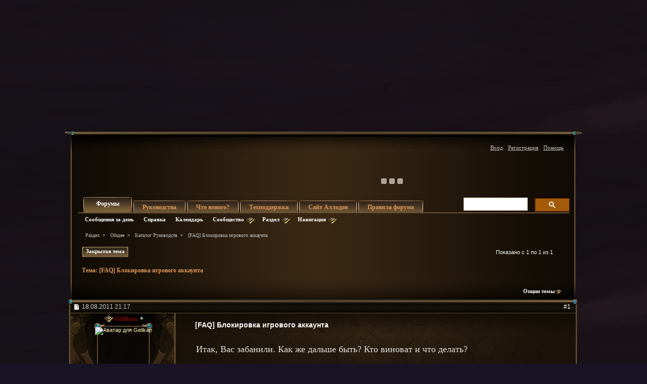

--- FILE ---
content_type: text/html; charset=windows-1251
request_url: https://forum.allods.ru/showthread.php?t=61376&s=ff981d75c991e7aaefadcfda8dbe566f?t=61376&s=ff981d75c991e7aaefadcfda8dbe566f
body_size: 18243
content:
<!DOCTYPE html>
<html xmlns="http://www.w3.org/1999/xhtml" dir="ltr" lang="ru" id="vbulletin_html">
<head>
	<meta http-equiv="Content-Type" content="text/html; charset=windows-1251" />
<meta id="e_vb_meta_bburl" name="vb_meta_bburl" content="https://forum.allods.ru" />
<base href="https://forum.allods.ru/" /><!--[if IE]></base><![endif]-->
<meta name="generator" content="vBulletin 4.0.0 Release Candidate 4" />
<style>
    html, body, iframe {background-color: transparent}
</style>


    

<!-- Global site tag (gtag.js) - Google Analytics -->
<script>
(function(w,d,s,l,i){w[l]=w[l]||[];w[l].push(
	{'gtm.start': new Date().getTime(),event:'gtm.js'}
);var f=d.getElementsByTagName(s)[0],
	j=d.createElement(s),dl=l!='dataLayer'?'&l='+l:'';j.async=true;j.src=
	'https://www.googletagmanager.com/gtm.js?id='+i+dl;f.parentNode.insertBefore(j,f);
})(window,document,'script','dataLayer','GTM-KBNHV7J');
</script>

<!-- Yandex.Metrika counter -->
<script type="text/javascript" >
   (function(m,e,t,r,i,k,a){m[i]=m[i]||function(){(m[i].a=m[i].a||[]).push(arguments)};
   m[i].l=1*new Date();
   for (var j = 0; j < document.scripts.length; j++) {if (document.scripts[j].src === r) { return; }}
   k=e.createElement(t),a=e.getElementsByTagName(t)[0],k.async=1,k.src=r,a.parentNode.insertBefore(k,a)})
   (window, document, "script", "https://mc.yandex.ru/metrika/tag.js", "ym");

   ym(97354216, "init", {
        clickmap:true,
        trackLinks:true,
        accurateTrackBounce:true
   });
</script>
<noscript><div><img src="https://mc.yandex.ru/watch/97354216" style="position:absolute; left:-9999px;" alt="" /></div></noscript>
<!-- /Yandex.Metrika counter -->

<script type="text/javascript" src="clientscript/yui/yuiloader-dom-event/yuiloader-dom-event.js?v=400rc3"></script>
<script type="text/javascript" src="clientscript/yui/connection/connection-min.js?v=400rc3"></script>
<script type="text/javascript">
    <!--
    var SESSIONURL = "s=cd80510cab844b2c9a35f552a69a8956&";
    var SECURITYTOKEN = "guest";
    var IMGDIR_MISC = "images/misc";
    var IMGDIR_BUTTON = "images/buttons";
    var vb_disable_ajax = parseInt("0", 10);
    var SIMPLEVERSION = "400rc3";
    var BBURL = "https://forum.allods.ru";
    // -->
</script>
<script type="text/javascript" src="https://forum.allods.ru/clientscript/vbulletin-core.js?v=400rc3"></script>



<link rel="stylesheet" type="text/css" href="clientscript/yui/reset-fonts/reset-fonts.css" />
<link rel="stylesheet" type="text/css" href="css.php?styleid=6&amp;langid=2&amp;d=1733321488&amp;td=ltr&amp;sheet=vbulletin.css,popupmenu.css,vbulletin-chrome.css,components.css,vbulletin-formcontrols.css" />


<!--[if lte IE 7]>
<link rel="stylesheet" type="text/css" href="https://forum.allods.ru/files/css/style4ie.css" />
<![endif]-->

<!--[if lte IE 8]>
<link rel="stylesheet" type="text/css" href="https://forum.allods.ru/files/css/style4ie8.css" />
<![endif]-->


<!--[if IE 6]>
<script type="text/javascript" src="https://forum.allods.ru/files/js/ie6fix.js"></script>
<script type="text/javascript">
    DD_belatedPNG.fix('.png24');
</script>
<![endif]-->

<link rel="stylesheet" type="text/css" href="https://forum.allods.ru/files/css/style60.css" />


<script type="text/javascript" src="https://forum.allods.ru/clientscript/jquery-1.11.1.min.js"></script>
<script type="text/javascript" src="https://forum.allods.ru/clientscript/jquery-migrate-1.2.1.min.js"></script>

<script type="text/javascript" src="https://allods.ru/static/js/slider_script.js"></script>

<script type="text/javascript" src="https://forum.allods.ru/files/js/pref_slider.js"></script>

<script type="text/javascript" src="https://forum.allods.ru/clientscript/bootstrap.min.js"></script>


<script>
	window.__GEMS = {
		"auth": 0,
		"lang": "ru_RU",
		"no_menu": true,
		"client_id": "allods.ru",
		"gc_id" : "0.359",
		"gc_download_url" : "https://static.gc.vkplay.ru/AllodsLoader.exe",
	};
</script>
<script src="/clientscript/client.js"></script>
<script src="/clientscript/client-sezam.js?2"></script>


<script language="javascript">

    ////////////////////////////////////////////////////////////////////////////////////////////////////////////////////////
    // Обработка состояния чекбокса
    function doCheckbox(elem) {
        // Чекбокс должен быть внутри DIV'а и иметь стиль 'boxCheckbox'
        if (elem.className=='boxCheckbox' && elem.parentNode.tagName.toLowerCase()=='div') {
            elem.parentNode.className='box'+(elem.checked?'Checked':'Unchecked');
        }
    }
    // Корректировка стилей под разные браузеры
    var css=document.styleSheets[0];
    try {
        css.addRule('.boxCheckbox', 'filter: progid:DXImageTransform.Microsoft.Alpha(opacity=0);');
    }
    catch(e) {
        //css.insertRule('.boxCheckbox { -moz-opacity: 0; -khtml-opacity: 0; }', css.cssRules.length);
        var stl = document.createElement('style');
        stl.innerHTML = '.boxCheckbox { -moz-opacity: 0; -khtml-opacity: 0; }';
        document.getElementsByTagName('head')[0].appendChild(stl);
    }
    ////////////////////////////////////////////////////////////////////////////////////////////////////////////////////////


    $(document).ready(function(){

        $("div.content, blockquote").each(function () {
            $(this).html($(this).html().replace(/color="rgb/g, 'style="color:rgb'));
        });

        var link;
        var reg = new RegExp("^((http|https)\://[a-zA-Z0-9\-\.]*vk\.[a-zA-Z]{2,3}(:[a-zA-Z0-9]*)?/?([a-zA-Z0-9\-\._\?\,\'/\\\+&amp;%\$#\=~])*)?$", "i");
        $('#view-aboutme dl.stats dd').each(function() {
            if(reg.test($(this).html())){
                link = $(this).html();
                $(this).html('<a href="' + link + '" target="_blank">'+link+'</a>');
            }

        });

    });
</script>
 
	<meta name="keywords" content="аккаунта,если,аккаунт,блокировки,штрафа,администрация,случае,оплаты,нарушения,вася,игры,гильдии,правил,меня,ценностей,досрочной,нарушение,правила,время,разблокировке,будет,свой,тебя,игру,срок,данных,право,персонажей,персонаж,блокировку,саппорт,плохим,отвечать,например,вашего,перса,пункт,только,игрового,аккаунтов,кристаллов,соглашения,продаже,именем,петя,которых,логин,дней,миша,рассматривается" />
	<meta name="description" content="Итак, Вас забанили. Как же дальше быть? Кто виноват и что делать? 
 
:2:Самое главное правило: доступ к аккаунту разрешен только тому, кто его зарегистрировал. Все остальные попытки использования аккаунта расцениваются как нарушение. 
 
Если Вы дали свой аккаунт другу (родственнику, жене, согильдийцу), дабы опробовать всю эпическую крутость Вашего персонажа, а он совершил нарушение, то за последствия придется отвечать Вам. 
Если Вы дали свой аккаунт своему другу (родственнику, жене," />

	<title>Форум - "Аллоды Онлайн" -  [FAQ] Блокировка игрового аккаунта</title>

	
	<script type="text/javascript" src="clientscript/vbulletin_textedit.js?v=400rc3"></script>
	<script type="text/javascript" src="clientscript/vbulletin_post_loader.js?v=400rc3"></script>
	
	
	
	
	
	
		<script type="text/javascript" src="clientscript/vbulletin_lightbox.js?v=400rc3"></script>
	
	<link rel="stylesheet" type="text/css" href="css.php?styleid=6&amp;langid=2&amp;d=1733321488&amp;td=ltr&amp;sheet=postlist.css,showthread.css,postbit.css,attachment.css,vbulletin-formcontrols.css,editor.css,bbcode.css,lightbox.css" />

</head>

<body>

<div class="bodywrap">

    <div class="layout_repeater">
        <a href="/" name="top"></a>
        <div class="layout">
            <div class="layout_bottom png24"></div>

            <div class="above_body">
                <div id="header" class="floatcontainer doc_header">
                     
                    
                    <a href="https://allods.ru" class="logo"></a>

                    <div id="slider"><!-- BANNERS search string: 321321 -->

                        <a href="https://allods.ru/subscribe.php" class="banner"><img src="//forum.allods.ru/static/img/banners/Forum_Subscription_New.gif"></a><a href="https://allods.ru/referpage.php" class="banner"><img src="//forum.allods.ru/static/img/banners/Forum_Referral_2015.gif"></a><a href="https://allods.ru/news.php?article=8623" class="banner"><img src="//forum.allods.ru/static/img/banners/Forum_Discord.gif"></a>

                    </div>

                    <div id="toplinks" class="toplinks">
                        
                            <ul class="nouser">

<li><a href="https://allods.ru/redirect.php?auth_redirect=http://forum.allods.ru/showthread.php?t=61376&amp;?t=61376&amp;" class="js-auth-sezam">Вход</a></li>

                                
                                    <li><a href="https://allods.ru/account.php" rel="nofollow">Регистрация</a></li>
                                
                                <li><a rel="help" href="faq.php?s=cd80510cab844b2c9a35f552a69a8956">Помощь</a></li>
                            </ul>

            
        </div>
        <div class="ad_global_header">
             
             
        </div>
        <hr />
         
    </div> 
<div id="navbar" class="navbar">

	<ul id="navtabs" class="navtabs floatcontainer">
		
		
			<li class="selected"><span><a class="navtab" href="index.php?s=cd80510cab844b2c9a35f552a69a8956">Форумы</a></span>
				<ul class="floatcontainer">
					
					
						
						<li><a href="search.php?s=cd80510cab844b2c9a35f552a69a8956&amp;do=getdaily&amp;contenttype=vBForum_Post">Сообщения за день</a></li>
						
					
					
					
					
					<li><a rel="help" href="faq.php?s=cd80510cab844b2c9a35f552a69a8956">Справка</a></li>
					
					<li><a href="calendar.php?s=cd80510cab844b2c9a35f552a69a8956">Календарь</a></li>
					

					<li class="popupmenu">
						<a href="javascript://" class="popupctrl png24">Сообщество</a>
						<ul class="popupbody popuphover">
							
							
							
							
							
							
						</ul>
					</li>
					
					<li class="popupmenu">
						<a href="javascript://" class="popupctrl png24">Раздел</a>
						<ul class="popupbody popuphover">
							<li>
								<a href="forumdisplay.php?s=cd80510cab844b2c9a35f552a69a8956&amp;do=markread">Все разделы прочитаны</a>
							</li>
                                                        
						</ul>
					</li>
					<li class="popupmenu">
						<a href="javascript://" class="popupctrl png24">Навигация</a>
						<ul class="popupbody popuphover">
							
							
							<li><a href="showgroups.php?s=cd80510cab844b2c9a35f552a69a8956" rel="nofollow">
		
			Руководство форума
		
	</a></li>
							
							
							
							
							
							
						</ul>
					</li>
					
				</ul>

			</li>
		
		
		
			<li><span><a class="navtab" href="/showthread.php?t=47788">Руководства</a></span></li>
		
		
			<li><span><a class="navtab" href="search.php?s=cd80510cab844b2c9a35f552a69a8956&amp;do=getdaily&amp;contenttype=vBForum_Post">Что нового?</a></span></li>
		
		
		<li><span><a class="navtab" href="https://support.astrum.top/ao_ru">Техподдержка</a></span></li>
		<li><span><a class="navtab" href="https://allods.ru">Сайт Аллодов</a></span></li>

		
			<li><span><a class="navtab" href="/faq.php?faq=vb_faq">Правила форума</a></span></li>
		
	</ul>

	
	<div id="globalsearch" class="globalsearch">

<!-- <script>
  (function() {
    var cx = '015027869693654081239:e01iz7jmvh0';
    var gcse = document.createElement('script');
    gcse.type = 'text/javascript';
    gcse.async = true;
    gcse.src = 'https://cse.google.com/cse.js?cx=' + cx;
    var s = document.getElementsByTagName('script')[0];
    s.parentNode.insertBefore(gcse, s);
  })();
</script>
<gcse:search></gcse:search> -->
<script async src="https://cse.google.com/cse.js?cx=072b45830c0124163">
</script>
<div class="gcse-search"></div>

		<!--<form action="search.php?do=process" method="post" id="navbar_search" class="navbar_search">
			<input type="hidden" name="s" value="s=cd80510cab844b2c9a35f552a69a8956&amp;" />
			<input type="hidden" name="securitytoken" value="guest" />
			<input type="hidden" name="do" value="process" />





<span class="textboxcontainer popupmenu">
				<span class="popupctrl1"><input type="text" value="" name="query" class="textbox" tabindex="99"/></span>
				<ul id="navbar_search_options" class="popupbody popuphover">
					<li>
						<label for="cb_navsearch_titleonly"><input id="cb_navsearch_titleonly" type="checkbox" name="titleonly" value="1" /> Искать только в заголовках</label>
					</li>
					<li>
						<label for="cb_navsearch_showposts"><input id="cb_navsearch_showposts" type="checkbox" name="showposts" value="1"  checked />Результаты в виде сообщений</label>
					</li>
				</ul>
			</span>







			<span class="buttoncontainer"><span><input type="image" class="searchbutton" src="/files/images/global_search.gif" name="submit" onclick="document.getElementById('navbar_search').submit;" /></span></span>
		</form>
		<ul class="navbar_advanced_search">
			<li><a href="search.php?s=cd80510cab844b2c9a35f552a69a8956">Расширенный поиск</a></li>
		</ul>-->
	</div>
	
</div>
</div><!-- closing div for above_body -->

<div class="body_wrapper">
<div id="breadcrumb" class="breadcrumb">
	<ul class="floatcontainer">
		<li class="navbithome"><a href="index.php?s=cd80510cab844b2c9a35f552a69a8956" ></a></li>

		
	<li class="navbit"><a href="index.php?s=cd80510cab844b2c9a35f552a69a8956">Раздел</a></li>
 
	<li class="navbit"><a href="forumdisplay.php?f=648&amp;s=cd80510cab844b2c9a35f552a69a8956">Общее</a></li>
 
	<li class="navbit"><a href="forumdisplay.php?f=164&amp;s=cd80510cab844b2c9a35f552a69a8956">Каталог Руководств</a></li>
 
		
	<li class="navbit lastnavbit"><span> [FAQ] Блокировка игрового аккаунта</span></li>
 
	</ul>
	<hr />
</div>

 
 


	<form action="profile.php?do=dismissnotice" method="post" id="notices" class="notices">
		<input type="hidden" name="do" value="dismissnotice" />
		<input type="hidden" name="s" value="s=cd80510cab844b2c9a35f552a69a8956&amp;" />
		<input type="hidden" name="securitytoken" value="guest" />
		<input type="hidden" id="dismiss_notice_hidden" name="dismiss_noticeid" value="" />
		<input type="hidden" name="url" value="" />
		
<!--
<ol>
			<li class="restore" id="navbar_notice_10">
	
	<center><span style='font-weight:bold;color:red'><a href="http://forum.allods.ru/faq.php?faq=vb_faq#faq_forum_regulations">Правила форума</a></span></center>
</li> <li class="restore" id="navbar_notice_3">
	
	<center>После регистрации рекомендуется ознакомиться с Правилами форума и прочитать уже существующие темы.<br>
Для того, чтобы создать тему необходимо иметь 20 сообщений на счетчике.<br>
Не рекомендуется флудить и оффтопить для "накрутки" счетчика - это чревато временным отлучением от форума.</center>
</li> <li class="restore" id="navbar_notice_25">
	
	Если это ваш первый визит, рекомендуем почитать <a href="faq.php?s=cd80510cab844b2c9a35f552a69a8956&amp;" target="_blank"><strong>справку</strong></a> по форуму.
Для размещения своих сообщений необходимо <a href="register.php?s=cd80510cab844b2c9a35f552a69a8956&amp;" rel="nofollow"  target="_blank"><strong>зарегистрироваться</strong></a>.
Для просмотра сообщений выберите раздел.
</li> 
		</ol>-->
	</form>
 



	<div id="above_postlist" class="above_postlist">
		
			<a href="newreply.php?s=cd80510cab844b2c9a35f552a69a8956&amp;p=3092193&amp;noquote=1" 
class="newcontent_textcontrol" id="newreplylink_top"><em></em>Закрытая тема</a>
			<img style="display:none" id="progress_newreplylink_top" src="images/misc/progress.gif"  alt="" />
		

		<div id="pagination_top" class="pagination_top">
		
			<div id="postpagestats_above" class="postpagestats">
				Показано с 1 по 1 из 1
			</div>
		</div>
	</div>
<div id="pagetitle" class="pagetitle">
	<h1>Тема: <span class="threadtitle"><a href="showthread.php?t=61376&amp;?t=61376&amp;" title="Перезагрузить страницу">[FAQ] Блокировка игрового аккаунта</a></span></h1>
</div>
	<div id="thread_controls" class="thread_controls">
		<div>
		<ul id="postlist_popups" class="postlist_popups popupgroup">
<li class="popupmenu"><h6><a style='color:#FF671C; font-weight:bold; line-height:16px; padding-right:15px;' href="javascript:;"></a></h6></li>
			
			<li class="popupmenu nohovermenu" id="threadtools">
				<h6><a class="popupctrl" href="javascript://">Опции темы</a></h6>
				<ul class="popupbody popuphover">
					<li><a href="printthread.php?s=cd80510cab844b2c9a35f552a69a8956&amp;t=61376&amp;pp=40&amp;page=1" accesskey="3" 
						rel="nofollow">Версия для печати</a></li>
					<li><a href="sendmessage.php?s=cd80510cab844b2c9a35f552a69a8956&amp;do=sendtofriend&amp;t=61376"
						rel="nofollow">Отправить по электронной почте</a></li>
					<li>
						
							<a href="subscription.php?s=cd80510cab844b2c9a35f552a69a8956&amp;do=addsubscription&amp;t=61376" 
								rel="nofollow">Подписаться на эту тему</a>
											
					</li>
					
				</ul>
			</li>

			

			

			

			

			
		</ul>
		</div>
	</div>

<div id="postlist" class="postlist">
        <div class="top_shadow"></div>

	

	
		<ol id="posts" class="posts" start="1">
			
<li class="postbitlegacy postbitim" id="post_3092193">

<!-- see bottom of postbit.css for .userinfo .popupmenu styles -->
<div class="posthead">
    <label for="post_imod_checkbox_3092193">
			<span class="postdate old">
				
                    <span class="date">18.08.2011&nbsp;<span class="time">21:17</span></span>
                
			</span>
    </label>
		<span class="nodecontrols">
		
            <a name="post3092193" href="showthread.php?t=61376&amp;s=cd80510cab844b2c9a35f552a69a8956&amp;p=3092193&amp;viewfull=1#post3092193" class="postcounter">#1</a>
        
		
		</span>
</div>
<div class="postdetails">
<div class="postdetails_top">
    <div class="userinfo">
        <div class="username_container">
            
                <div class="popupmenu memberaction">
	<a class="username offline popupctrl" href="member.php?u=469228&amp;s=cd80510cab844b2c9a35f552a69a8956" title="Gelikan сейчас offline."><strong><B><font color="#800000">Gelikan</font></B></strong></a>
	<ul class="popupbody popuphover memberaction_body">
		<li class="left">
			<a href="member.php?u=469228&amp;s=cd80510cab844b2c9a35f552a69a8956">
				<img src="images/site_icons/profile.png" alt="" />
				Просмотр профиля
			</a>
		</li>
		
		<li class="right">
			<a href="search.php?s=cd80510cab844b2c9a35f552a69a8956&amp;do=finduser&amp;userid=469228&amp;contenttype=vBForum_Post&amp;showposts=1" rel='nofollow'>
				<img src="images/site_icons/forum.png" alt="" />
				Посты на форуме
			</a>
		</li>
		
		
		<li class="left">
			<a href="private.php?s=cd80510cab844b2c9a35f552a69a8956&amp;do=newpm&amp;u=469228" rel='nofollow'>
				<img src="images/site_icons/message.png" alt="" />
				Личное сообщение
			</a>
		</li>
		

		
		
		

		

		

		
		
	</ul>
</div>
 
                <img class="inlineimg onlinestatus" src="images/statusicon/user-offline.png" alt="Gelikan вне форума" border="0" />

 
                
        </div>

        <div class="sub_post_avatar">
            

                <a class="postuseravatar" href="member.php?u=469228&amp;s=cd80510cab844b2c9a35f552a69a8956" title="Gelikan вне форума">
                    <img src="image.php?s=cd80510cab844b2c9a35f552a69a8956&amp;u=469228&amp;dateline=1498579262" alt="Аватар для Gelikan" />
                </a>
                
        </div>



<span class="usertitle">
				<font color ="teal"><b>Технический продюсер</b></font>
			</span>
        
        
        
            <span class="postbit_reputation" id="repdisplay_3092193_469228"><img class="repimg" src="images/reputation/reputation_pos.png" alt="Gelikan имеет безупречную репутацию" /> <img class="repimg" src="images/reputation/reputation_pos.png" alt="Gelikan имеет безупречную репутацию" /> <img class="repimg" src="images/reputation/reputation_pos.png" alt="Gelikan имеет безупречную репутацию" /> <img class="repimg" src="images/reputation/reputation_pos.png" alt="Gelikan имеет безупречную репутацию" /> <img class="repimg" src="images/reputation/reputation_pos.png" alt="Gelikan имеет безупречную репутацию" /> <img class="repimg" src="images/reputation/reputation_highpos.png" alt="Gelikan имеет безупречную репутацию" /> <img class="repimg" src="images/reputation/reputation_highpos.png" alt="Gelikan имеет безупречную репутацию" /> <img class="repimg" src="images/reputation/reputation_highpos.png" alt="Gelikan имеет безупречную репутацию" /> <img class="repimg" src="images/reputation/reputation_highpos.png" alt="Gelikan имеет безупречную репутацию" /> <img class="repimg" src="images/reputation/reputation_highpos.png" alt="Gelikan имеет безупречную репутацию" /> <img class="repimg" src="images/reputation/reputation_highpos.png" alt="Gelikan имеет безупречную репутацию" /> </span>
        


        
            <hr />
            <dl class="userinfo_extra">
                <dt>Регистрация</dt> <dd>07.09.2010</dd>
                <dt>Адрес</dt> <dd>Москва</dd>
                
                <dt>Сообщений</dt> <dd>2,710</dd>
                
            </dl>
            
                <dl class="user_rep">
                    
                    
                        
                            <dt>Репутация</dt>
                            <dd id="reppower_3092193_469228">17222</dd>
                        
                    
                </dl>
            
            
            <div class="imlinks">
                     
            </div>
        
    </div>

    <style type="text/css">

        .layout .postbitlegacy .postbody.bluepost {
            padding-top:16px;
        }

        .layout .postbitlegacy .postbody.bluepost .postrow {
            background:url(/files/images/a_middle.png) repeat-y 0 0;
            margin:40px 16px 40px 26px;
            padding:0;
            position:relative;
        }

        .layout .postbitlegacy .postbody.bluepost .postrow .tp{
            background:url(/files/images/a_top.png) no-repeat 0 0;
            height:62px;
            position:absolute;
            top:-45px;
            width:100%
        }

        .layout .postbitlegacy .postbody.bluepost .postrow .btm{
            background:url(/files/images/a_bottom.png) no-repeat -1px 0;
            height:61px;
            position:absolute;
            bottom:-30px;
            width:100%
        }

        .layout .postbitlegacy .postbody.bluepost .postrow .content {
            padding-top:10px;
            padding-bottom:31px;
            padding-left:20px;
            color:#5F0710;
        }

        .layout .postbitlegacy .postbody.bluepost .title.icon,
        .layout .postbitlegacy .postbody.bluepost .title  {
            color:#bf0000;
        }

        .layout .postbitlegacy .postbody.bluepost .postrow .content .bbcode_quote .quote_container {
            color:#ccc;
        }

        .layout .postbitlegacy .postbody.bluepost .postrow a {
            color:#355Cb0;
        }

        .layout .postbitlegacy .postbody.bluepost .postrow a:hover {
            color:#456Cс0;
        }


    </style>


    <div class="postbody">
    <div class="postrow has_after_content">

    

    
        <h2 class="title icon icon0">
            [FAQ] Блокировка игрового аккаунта
        </h2>
    
    
         
         
    
    
        
    
    <div class="content">
    <div id="post_message_3092193">
        <blockquote class="postcontent restore ">

            <font size="4">Итак, Вас забанили. Как же дальше быть? Кто виноват и что делать?</font><br />
<br />
<img src="images/smilies/to.gif" border="0" alt="" title="to" class="inlineimg" /><font color="DarkOrange"><b>Самое главное правило: доступ к аккаунту разрешен только тому, кто его зарегистрировал. Все остальные попытки использования аккаунта расцениваются как нарушение.</b></font><font size="1"><blockquote><ol class="decimal"><li>Если Вы дали свой аккаунт другу (родственнику, жене, согильдийцу), дабы опробовать всю эпическую крутость Вашего персонажа, а он совершил нарушение, то за последствия придется отвечать Вам.</li>
<li>Если Вы дали свой аккаунт своему другу (родственнику, жене, согильдийцу) на время своего отсутствия, а он потратил Ваши кристаллы, продал вендору лежащий в банке &quot;салатовый&quot; шлем, потратил 1000 золотых на ненужные Вам вещи - за причинённый ущерб администрация ответственности не несёт.</li>
<li>Если Вы зашли не на свой аккаунт - за последствия придется отвечать Вам.</li>
<li>Если Вы попытались нарушить одно из нижеследующих правил, то за последствия придется отвечать только Вам.</li>
</ol></blockquote></font><br />
<img src="images/smilies/to.gif" border="0" alt="" title="to" class="inlineimg" /><font color="DarkOrange"><b>Сообщение о продаже, покупке, обмене аккаунтов и персонажей (аналогично факту продажи/покупки/обмена аккаунтов и персонажей)</b></font><blockquote> За распространение информации о намерении совершить подобные действия <b>предусмотрены административные санкции</b>:<font size="1"><br />
</font><ol class="decimal"><li><font size="1">В случае однократного нарушения - блокирование аккаунта на 30 дней.</font></li>
<li><font size="1">В случае повторного или многократного нарушения - блокирование аккаунта бессрочно.</font></li>
</ol> <b> Примечание</b>: шуточные и случайные, сказанные в любой из чатов, - повод для блокировки.<br />
<font size="1"><ol class="decimal"><li>Вася: Я, наверное, продам перса, надоел он мне.</li>
<li>Петя: Продам мага с именем УберНагибатор.</li>
<li>Саша: Обменяю перса своей жены на еду.</li>
<li>Вася: Ну что, будешь менять своего перса на моего?</li>
<li>Миша: Куплю или выменяю пала 26 лвла, заточенного под ПвП на СЗ.</li>
<li>Дима: Куплю жреца 11го лвла, фул фиолет, за 2к голды XD.</li>
</ol></font></blockquote><img src="images/smilies/to.gif" border="0" alt="" title="to" class="inlineimg" /><font color="DarkOrange"><b>Обмен, продажа, покупка внутриигровых объектов за внеигровые ценности</b></font><blockquote>Сообщение о продаже, покупке игровых ценностей, персонажей, аккаунтов за внеигровую валюту. Также факт совершения указанных действий.<br />
<br />
<b>Примечание</b>: шуточные и случайные, сказанные в любой из чатов, - повод для блокировки.<br />
<font size="1"><ol class="decimal"><li>Покупка игровых ценностей (например, кристаллов) на сторонних ресурсах.</li>
<li>Вася: Ну что, будешь покупать у меня астральное зелье за деньги@mail.ru?</li>
</ol></font></blockquote><img src="images/smilies/to.gif" border="0" alt="" title="to" class="inlineimg" /><font color="DarkOrange"><b>Использование ботов как с основного аккаунта, так и с твинков.</b></font><blockquote>Служба Поддержки никогда не спутает реального человека c ботом. Не придумывайте истории про братьев/сестёр/хомячков, которые не знают, кто такие ГМы, и не умеют отвечать им. Проверка проводится надежными методами, исключающими возможность ошибки.</blockquote><img src="images/smilies/to.gif" border="0" alt="" title="to" class="inlineimg" /><font color="DarkOrange"><b>Использование багов</b></font><blockquote>Даже, если так получилось ненамеренно и Вы не были в курсе.<font size="1"><ol class="decimal"><li>Семен Викентьевич попал на арену и сражался как лев в течение часа. Но через час его с арены не телепортировало, а сундуки со вкуснятиной продолжили появляться. Семен очень обрадовался и просидел на арене всю ночь, забив свою сумку оранжевыми предметами.</li>
<li>Вася: Наташа залезла на камень или бочку и дистанционно атаковала монстра. Но тот атаковать её в ответ не смог из-за того, что она была на высоте. Однако он среагировал на атаку. В итоге Наташа, пребывая в полной безопасности, убила несчастного монстра, не получив ни единой царапины, подобрав с его хладного трупа вещи и получив опыт..</li>
</ol></font></blockquote><img src="images/smilies/to.gif" border="0" alt="" title="to" class="inlineimg" /><font color="DarkOrange"><b>Очень редко, но всё же бывают сбои в работе платежных систем.</b></font><blockquote>Лучше об этом незамедлительно сообщить в саппорт и оперативно урегулировать вопрос, нежели получить неожиданный бан, особенно если Вы в это время танкуете/хилите в ГД.<br />
<br />
<font size="1">Пример: Вы пополнили счет с помощью Web-money на 10 кристаллов, а пришло 20.</font></blockquote><img src="images/smilies/to.gif" border="0" alt="" title="to" class="inlineimg" /><font color="DarkOrange"><b>Реклама сторонних ресурсов, содержание которых нарушает правила.</b></font><blockquote>Администрация не блокирует аккаунты за ссылки на клан-сайты, личные блоги и на базу данных. <br />
<br />
Под нарушение попадают:<font size="1"><ol class="decimal"><li>Ссылка на клан сайт, на котором обсуждают продажу/обмен персонажей, описаны способы прохождения ГД с помощью багов. (хаков).</li>
<li>Ссылка на любые сторонние ресурсы: другие проекты, серверы, не относящиеся к данному.</li>
</ol></font></blockquote><img src="images/smilies/to.gif" border="0" alt="" title="to" class="inlineimg" /><font color="DarkOrange"><b>Оскорбительные имена/Оскорбительные названия и описания гильдий</b></font><blockquote>Персонаж c &quot;плохим&quot; именем будет принудительно переименован в БезымянныйХХХХ.<br />
Члены гильдии с &quot;плохим&quot; названием получат предварительную блокировку на 10 дней, а затем те, кто не выйдет из состава гильдии, - повторную блокировку навсегда.</blockquote><img src="images/smilies/to.gif" border="0" alt="" title="to" class="inlineimg" /><font color="DarkOrange"><b>Неуважительное отношение к Игрокам или Администрации</b></font><blockquote>Будьте взаимно вежливы друг с другом. Если Вы считаете приемлемым грубить и нецензурно выражаться, то ни другие игроки, ни Администрация могут не потерпеть подобного поведения, несмотря на мнение нарушителя.</blockquote><img src="images/smilies/to.gif" border="0" alt="" title="to" class="inlineimg" /><font color="DarkOrange"><b>Выдача себя за Администрацию</b></font><blockquote>Персонаж c &quot;плохим&quot; именем будет принудительно переименован в БезымянныйХХХХ. Члены гильдии с &quot;плохим&quot; названием получат предварительную блокировку на 10 дней, а затем те, кто не выйдет из состава гильдии - повторную блокировку навсегда. Кроме того, это касается вашего общения в игровом чате:<font size="1"><ol class="decimal"><li>Вася: Я ГМ, мне сказали что ты продаешь перса. С тебя суточное благо и я не стану тебя банить!.</li>
<li>Петя: Ты меня кикнул из пати в инсте, у меня брат ГМ, сестра КМ, а дядя - создатель Аллодов. Они тебя забанят!</li>
<li>Миша: Я ГМ, мне нужно проверить твой аккаунт, с тебя шел спам! Немедленно назови имя акка, почты и пароли от них!!!11</li>
</ol></font></blockquote><img src="images/smilies/to.gif" border="0" alt="" title="to" class="inlineimg" /><font color="DarkOrange"><b>Взлом. Использование чужой учетной записи. Предоставление данных для входа от своей. Вымогательство учетных данных. Распространение ссылок для получения учетных данных.</b></font><blockquote><b><font color="Red">Считается самым серьезным нарушением. Разблокировка не предоставляется.</font></b><br />
<br />
Примечание: Изначальным и единственным владельцем аккаунта является тот, кто его регистрировал. Все остальные попытки использования аккаунта расцениваются как нарушение п.19.<font size="1"><ol class="decimal"><li>Регистрировал аккаунт Петя, а игрался Вася.</li>
<li>Миша уехал в отпуск, а для выполнения заданий на репутацию гильдии дал логин-пароль Наташе.</li>
<li>Дима и Юля играют паладином и некромантом. Они обменялись логином и паролем на случай если кого-то из них не будет онлайн, а его персонаж очень потребуется в рейде.</li>
<li>Коля решил сменить билд любимому язычнику и дал для этого свой логин и пароль более опытному язычнику-Жене.</li>
<li>Наташа поругалась со своим братом, зашла на его аккаунт и дала объявление о его продаже.</li>
<li>Антон решил уйти из игры и отдал аккаунт Жене.</li>
</ol></font></blockquote><img src="images/smilies/to.gif" border="0" alt="" title="to" class="inlineimg" /><font color="DarkOrange"><b>Модифицирование или взлом игрового ПО</b></font><br />
<br />
<font size="1">                   Пример: Ваня в приступе гениальности написал модификацию для игры, позволяющую ходить через стены в приключениях, и использовал ее в игре.</font><br />
<br />
<img src="images/smilies/to.gif" border="0" alt="" title="to" class="inlineimg" /><font color="DarkOrange"><b>Намеренное некомпенсированное получение игровых ценностей, полученных в результате нарушения п. 19 приложения &quot;Правила Игры&quot;, - получение ценностей со взломов.</b></font><blockquote> Даже если так получилось ненамеренно, и Вы не были в курсе.<br />
<br />
Данный пункт не является п. 19, с которым его часто путают. Как избежать блокировки? Не принимать &quot;подарки&quot;, особенно от тех игроков, которых вы не знаете. Каждое подобное нарушение рассматривается индивидуально, и в несравнимом большинстве своём получатели ценностей сотрудничают с нарушителями, а не являются &quot;несчастной жертвой недоразумения&quot;. Получили по почте крупную сумму от незнакомца - верните.<font size="1"><ol class="decimal"><li>Купил за реал игровую валюту, полученную со взломов.</li>
<li>Получил &quot;подарок&quot; от незнакомца на 100кк.</li>
<li>Принял &quot;подарок&quot; от согильдийца, который хвалился, что взломал чей-то аккаунт.</li>
</ol></font></blockquote><b>------------------------------------------------------------------</b><br />
<br />
<b>Администрация никогда не блокирует безосновательно</b>, а при обращении в саппорт не только указывает пункт блокировки с расшифровкой, но и по возможности предоставляет уточняющую информацию, например:<ul><li>дату нарушения (например, время отправки сообщения);</li>
<li>персонажа-нарушителя (например, с которого было отправлено нарушающее сообщение);</li>
<li>суть нарушения (взломали чужой акк, написали о продаже/покупке/обмена персонажа);</li>
<li>дополнительная уточняющая информация (что именно написали: обменяю, куплю или продам и т.д.)</li>
</ul> <font color=gray size=1><div style="margin-left:16px;"><b>{офф}:</b> Подобное не является обязательным условием и предоставляется по усмотрению Лицензиара:<br />
<b>П.7.8</b> -  Лицензиар не обязан предоставлять Лицензиату какие-либо доказательства,  документы и прочее, свидетельствующие о нарушении Лицензиатом условий  Соглашения, в результате которого действие настоящего Соглашения было  приостановлено или прекращено.</div></font><br />
<br />
Если &quot;Вася&quot; взломал аккаунты через фишинг-сайты (на которых любители халявных кристаллов и читов или просто неосмотрительные игроки сами вводили данные от учетки), перекидывая сначала на твинков, а потом весьма старательно пытался &quot;отмыть&quot; все игровые ценности, полученные со взлома, то Администрация не будет идти ему навстречу.<br />
<br />
<font color=gray size=1><div style="margin-left:16px;"><b>{офф}:</b> <b>П. 6.1.9.</b> - Лицензиар имеет право предпринимать любые не запрещенные законом меры для защиты собственных интеллектуальных прав в отношении Игры.</div></font><br />
<br />
Для получения <b>уточняющей информации</b> о причинах блокировки Вы можете подать соответствующую заявку в саппорт.<br />
О том, как подать запрос в Центр Поддержки Пользователей (саппорт) читайте <a href="https://forum.allods.ru/showthread.php?t=52644" target="_blank">здесь.</a><br />
<br />
В заявке необходимо будет указать следующие данные:<ul><li>имя вашего игрового аккаунта (логин, используемый при входе в игру)</li>
<li>имя персонажа;</li>
<li>сервер, на котором находится персонаж;</li>
<li>состоит или нет в гильдии (если да, то указать гильдию);</li>
<li>нарушенный пункт правил (отображаемый при попытке входа в игру);</li>
<li>срок блокировки (время, на которое заблокирован аккаунт);</li>
<li>дату блокировки (дату и время, когда аккаунт был заблокирован).</li>
</ul><br />
Дополнительно разрешается уточнить (спросить) у Оператора, возможна ли <b>замена примененных санкций</b> (блокировка) на штраф и каковы ее условия.<br />
<br />
<font color="DarkOrange"><b>Условия досрочной разблокировки аккаунта</b>:</font><ul><li>В случае признания вины и согласия дальнейшего тщательного соблюдения правил пользователем возможна досрочная разблокировка аккаунта при условии оплаты штрафа.</li>
<li>Администрация оставляет за собой право отказать в досрочной разблокировке без объяснения причин.</li>
<li>Сумма штрафа зависит от нарушенного правила и обстоятельств нарушения, то есть каждый случай уникален и рассматривается индивидуально.</li>
</ul> <font color="DarkOrange"><b>Формат подачи заявки для разблокировки аккаунта:</b></font><ul><li>Имя вашего заблокированного игрового аккаунта (логин, используемый при попытке входе в игру);</li>
<li>Описание совершенного нарушения. (пункт правил, отображаемый при попытке входа в игру);</li>
<li>Признание вины и обязательство соблюдения правил.</li>
<li>Согласие оплатить денежный штраф за досрочную разблокировку аккаунта.</li>
</ul>  <font color="DarkOrange"><b>Важно:</b></font><ul><li>В случае принятия заявки о досрочной разблокировке к исполнению пользователю сообщается сумма штрафа и инструкция по проведению оплаты, которую следует выполнить пользователю для снятия блокировки. Срок оплаты штрафа: 3 дня со дня вынесения решения администрацией.</li>
<li>Пользователь имеет право отказаться от оплаты штрафа. В случае отказа от оплаты штрафа аккаунт не подлежит досрочной разблокировке, первоначально установленный срок блокировки остается неизмененным.</li>
<li>В случае, если срок оплаты штрафа истёк, либо пользователь, отказавшись, решил отменить свой отказ от оплаты штрафа, требуется оставить повторную заявку. При рассмотрении второй и последующих заявок администрация имеет право изменить первичное решение в сторону увеличения суммы штрафа или отказать в досрочной разблокировке.</li>
<li>Вся переписка по заявке о разблокировке ведется в первом поданном запросе заявки. В случае составления нового запроса заявка считается повторной и рассматривается в соответствии с правилами.</li>
</ul>------------------------------------------------------------------<br />
<br />
Данное руководство было создан для адаптации Правил Игры с целью лучшего восприятия пунктов блокировок.<br />
<br />
С текстом Пользовательского Соглашения и его Приложений, которые в совокупности регламентируют отношения между Лицензиатом и Лицензиаром, условия которого Вы принимали при регистрации, Вы можете повторно ознакомиться здесь:<ul><li><a href="https://documentation.astrum.top/gameterms/eula_general_lab" target="_blank"><b>Правила Игры</b></a></li>
<li><a href="https://documentation.astrum.top/gameterms/eula_general_lab#forumrules" target="_blank"><b>Правила форума</b></a><br />
</li>
</ul> ----------------------------------------------------------------<br />
<br />
Напоминаем вам, что на форуме никто не сможет ответить вам на вопросы &quot;Когда меня разбанят&quot;, &quot;За что меня забанили&quot;, &quot;Разбаньте меня&quot;.<br />
Вам смогут помочь только в <a href="http://games.mail.ru/support/" target="_blank">техподдержке</a>, на форуме такие проблемы не решаются.<br />
<br />
Техподдержка: <a href="https://forum.allods.ru/showthread.php?t=52644" target="_blank">как оформить заявку о проблеме</a>

        </blockquote>
    </div>

    
</div>




</div>


    <div class="after_content">
        
            <!-- edit note -->
            <blockquote class="postcontent lastedited">
                <!-- <img src="images/buttons/edit_40b.png" class="inlineimg png24" alt="" /> -->
                
                    Последний раз редактировалось Yemanja; 13.07.2025 в <span class="time">12:16</span>.
                
                
            </blockquote>
            <!-- / edit note -->
        
        
        
        
    </div>

<div class="cleardiv"></div>
</div>
</div>
<div class="postfoot">
    <!-- <div class="postfoot_container"> -->
    <div class="textcontrols">
				<span class="postcontrols">
					<img style="display:none" id="progress_3092193" src="images/misc/progress.gif" alt="" />
					
					
					
					
				</span>
				<span class="postlinking">
					
                        
                    

					
					
					

					
					

					
					
					
					
					
				</span>
        <!-- </div> -->
    </div>
</div>
</div>

<hr />
</li>

   
		</ol>
                <img class="line_shadow" src="/files/images/bot_shadow.gif" />
                <div class="separator"></div>
		<div class="postlistfoot">
			
		</div>

	

</div>

<div id="below_postlist" class="below_postlist">
	
		<a href="newreply.php?s=cd80510cab844b2c9a35f552a69a8956&amp;p=3092193&amp;noquote=1" 
			class="newcontent_textcontrol" id="newreplylink_bottom"
			><em></em>Закрытая тема</a>
	
	<div id="pagination_bottom" class="pagination_bottom">
	
		<div class="clear"></div>
<div class="navpopupmenu popupmenu nohovermenu" id="showthread_navpopup">
	
	<a href="#top" class="textcontrol" onclick="document.location.hash='top';return false;"><em></em>Вверх</a>


		
		<a href="showthread.php?t=61376&amp;s=cd80510cab844b2c9a35f552a69a8956" class="popupctrl"><em></em><span class="ctrlcontainer png24">Каталог Руководств</span></a>
	

<span class="shade">Быстрый переход</span>
	<ul class="navpopupbody popupbody popuphover">
		
		<li class="optionlabel">Навигация по форуму</li>
		<li><a href="usercp.php?s=cd80510cab844b2c9a35f552a69a8956">Кабинет</a></li>
		<li><a href="private.php?s=cd80510cab844b2c9a35f552a69a8956">Личные сообщения</a></li>
		<li><a href="subscription.php?s=cd80510cab844b2c9a35f552a69a8956">Подписки</a></li>
		<li><a href="online.php?s=cd80510cab844b2c9a35f552a69a8956">Кто на форуме</a></li>
		<li><a href="search.php?s=cd80510cab844b2c9a35f552a69a8956">Поиск по форуму</a></li>
		<li><a href="index.php?s=cd80510cab844b2c9a35f552a69a8956">Главная страница форума</a></li>
			
		
			<li class="optionlabel">Форум</li>
			<li><a href="forumdisplay.php?f=159&amp;s=cd80510cab844b2c9a35f552a69a8956">Новости</a>
	<ol class="d1">
		<li><a href="forumdisplay.php?f=160&amp;s=cd80510cab844b2c9a35f552a69a8956">Новости «Аллодов Онлайн»</a></li> <li><a href="forumdisplay.php?f=321&amp;s=cd80510cab844b2c9a35f552a69a8956">Важная информация</a></li> <li><a href="forumdisplay.php?f=343&amp;s=cd80510cab844b2c9a35f552a69a8956">Обновления</a></li> <li><a href="forumdisplay.php?f=368&amp;s=cd80510cab844b2c9a35f552a69a8956">Акции и конкурсы</a>
	<ol class="d2">
		<li><a href="forumdisplay.php?f=688&amp;s=cd80510cab844b2c9a35f552a69a8956">Форумные интерактивы</a></li> 
	</ol>
</li> <li><a href="forumdisplay.php?f=385&amp;s=cd80510cab844b2c9a35f552a69a8956">В Разработке</a></li> <li><a href="forumdisplay.php?f=697&amp;s=cd80510cab844b2c9a35f552a69a8956">Опросы</a></li> 
	</ol>
</li> <li><a href="forumdisplay.php?f=648&amp;s=cd80510cab844b2c9a35f552a69a8956">Общее</a>
	<ol class="d1">
		<li><a href="forumdisplay.php?f=163&amp;s=cd80510cab844b2c9a35f552a69a8956">Новичкам: Вопросы и ответы</a></li> <li><a href="forumdisplay.php?f=175&amp;s=cd80510cab844b2c9a35f552a69a8956">Обсуждение игры</a>
	<ol class="d2">
		<li><a href="forumdisplay.php?f=176&amp;s=cd80510cab844b2c9a35f552a69a8956">Астрал</a></li> <li><a href="forumdisplay.php?f=179&amp;s=cd80510cab844b2c9a35f552a69a8956">Сражения</a></li> <li><a href="forumdisplay.php?f=165&amp;s=cd80510cab844b2c9a35f552a69a8956">Приключения</a>
	<ol class="d3">
		<li><a href="forumdisplay.php?f=619&amp;s=cd80510cab844b2c9a35f552a69a8956">Рейдовые приключения</a></li> <li><a href="forumdisplay.php?f=620&amp;s=cd80510cab844b2c9a35f552a69a8956">Героические приключения</a></li> 
	</ol>
</li> <li><a href="forumdisplay.php?f=621&amp;s=cd80510cab844b2c9a35f552a69a8956">Ордена</a></li> <li><a href="forumdisplay.php?f=185&amp;s=cd80510cab844b2c9a35f552a69a8956">Профессии</a></li> <li><a href="forumdisplay.php?f=622&amp;s=cd80510cab844b2c9a35f552a69a8956">Личный Аллод</a></li> <li><a href="forumdisplay.php?f=623&amp;s=cd80510cab844b2c9a35f552a69a8956">Гильдии и Доминион</a></li> 
	</ol>
</li> <li><a href="forumdisplay.php?f=183&amp;s=cd80510cab844b2c9a35f552a69a8956">Игровые классы</a>
	<ol class="d2">
		<li><a href="forumdisplay.php?f=387&amp;s=cd80510cab844b2c9a35f552a69a8956">Бард</a></li> <li><a href="forumdisplay.php?f=616&amp;s=cd80510cab844b2c9a35f552a69a8956">Демонолог</a></li> <li><a href="forumdisplay.php?f=184&amp;s=cd80510cab844b2c9a35f552a69a8956">Воин</a></li> <li><a href="forumdisplay.php?f=225&amp;s=cd80510cab844b2c9a35f552a69a8956">Волшебник</a></li> <li><a href="forumdisplay.php?f=226&amp;s=cd80510cab844b2c9a35f552a69a8956">Жрец</a></li> <li><a href="forumdisplay.php?f=426&amp;s=cd80510cab844b2c9a35f552a69a8956">Инженер</a></li> <li><a href="forumdisplay.php?f=227&amp;s=cd80510cab844b2c9a35f552a69a8956">Мистик</a></li> <li><a href="forumdisplay.php?f=228&amp;s=cd80510cab844b2c9a35f552a69a8956">Некромант</a></li> <li><a href="forumdisplay.php?f=229&amp;s=cd80510cab844b2c9a35f552a69a8956">Разведчик</a></li> <li><a href="forumdisplay.php?f=230&amp;s=cd80510cab844b2c9a35f552a69a8956">Храмовник</a></li> <li><a href="forumdisplay.php?f=231&amp;s=cd80510cab844b2c9a35f552a69a8956">Язычник</a></li> 
	</ol>
</li> <li><a href="forumdisplay.php?f=187&amp;s=cd80510cab844b2c9a35f552a69a8956">Отражения Сарнаута</a>
	<ol class="d2">
		<li><a href="forumdisplay.php?f=507&amp;s=cd80510cab844b2c9a35f552a69a8956">Вечный Зов</a></li> <li><a href="forumdisplay.php?f=495&amp;s=cd80510cab844b2c9a35f552a69a8956">Молодая Гвардия</a></li> <li><a href="forumdisplay.php?f=604&amp;s=cd80510cab844b2c9a35f552a69a8956">Наследие Богов</a></li> <li><a href="forumdisplay.php?f=414&amp;s=cd80510cab844b2c9a35f552a69a8956">Нить Судьбы</a></li> <li><a href="forumdisplay.php?f=683&amp;s=cd80510cab844b2c9a35f552a69a8956">Звезда Удачи</a></li> 
	</ol>
</li> <li><a href="forumdisplay.php?f=164&amp;s=cd80510cab844b2c9a35f552a69a8956">Каталог Руководств</a>
	<ol class="d2">
		<li><a href="forumdisplay.php?f=689&amp;s=cd80510cab844b2c9a35f552a69a8956">Официальные руководства</a></li> <li><a href="forumdisplay.php?f=537&amp;s=cd80510cab844b2c9a35f552a69a8956">Все руководства</a></li> <li><a href="forumdisplay.php?f=534&amp;s=cd80510cab844b2c9a35f552a69a8956">Архив руководств</a></li> 
	</ol>
</li> <li><a href="forumdisplay.php?f=680&amp;s=cd80510cab844b2c9a35f552a69a8956">Обратная связь с Администрацией</a>
	<ol class="d2">
		<li><a href="forumdisplay.php?f=344&amp;s=cd80510cab844b2c9a35f552a69a8956">Есть идея!</a>
	<ol class="d3">
		<li><a href="forumdisplay.php?f=465&amp;s=cd80510cab844b2c9a35f552a69a8956">Предложения по игровому процессу</a></li> <li><a href="forumdisplay.php?f=480&amp;s=cd80510cab844b2c9a35f552a69a8956">Корзина идей</a></li> <li><a href="forumdisplay.php?f=471&amp;s=cd80510cab844b2c9a35f552a69a8956">Архив идей</a></li> 
	</ol>
</li> <li><a href="forumdisplay.php?f=692&amp;s=cd80510cab844b2c9a35f552a69a8956">Ответы на вопросы от разработчиков</a></li> 
	</ol>
</li> 
	</ol>
</li> <li><a href="forumdisplay.php?f=252&amp;s=cd80510cab844b2c9a35f552a69a8956">Клуб аллодеров</a>
	<ol class="d1">
		<li><a href="forumdisplay.php?f=206&amp;s=cd80510cab844b2c9a35f552a69a8956">Сообщества, блоги, фанатские ресурсы</a></li> <li><a href="forumdisplay.php?f=357&amp;s=cd80510cab844b2c9a35f552a69a8956">Истории Сарнаута</a>
	<ol class="d2">
		<li><a href="forumdisplay.php?f=691&amp;s=cd80510cab844b2c9a35f552a69a8956">Прошлое Сарнаута: неизвестные истории</a></li> 
	</ol>
</li> <li><a href="forumdisplay.php?f=197&amp;s=cd80510cab844b2c9a35f552a69a8956">Квартал Мастеров</a></li> <li><a href="forumdisplay.php?f=693&amp;s=cd80510cab844b2c9a35f552a69a8956">Сарнаутские ролевики</a>
	<ol class="d2">
		<li><a href="forumdisplay.php?f=696&amp;s=cd80510cab844b2c9a35f552a69a8956">Обсуждения</a></li> <li><a href="forumdisplay.php?f=694&amp;s=cd80510cab844b2c9a35f552a69a8956">Анкеты</a></li> <li><a href="forumdisplay.php?f=695&amp;s=cd80510cab844b2c9a35f552a69a8956">Текстовые ролевые игры</a></li> 
	</ol>
</li> <li><a href="forumdisplay.php?f=255&amp;s=cd80510cab844b2c9a35f552a69a8956">Общение аллодеров</a></li> <li><a href="forumdisplay.php?f=377&amp;s=cd80510cab844b2c9a35f552a69a8956">Старые игры серии Аллодов</a></li> 
	</ol>
</li> 
		
		
	</ul>

</div> 
	</div>
</div>










<!-- next / previous links -->
<div class="navlinks">
	<strong>&laquo;</strong>
	<a href="showthread.php?s=cd80510cab844b2c9a35f552a69a8956&amp;t=61376&amp;goto=nextoldest" rel="nofollow">Предыдущая тема</a>
	|
	<a href="showthread.php?s=cd80510cab844b2c9a35f552a69a8956&amp;t=61376&amp;goto=nextnewest" rel="nofollow">Следующая тема</a>
	<strong>&raquo;</strong>
</div>
<!-- / next / previous links -->

<div id="thread_info" class="thread_info">
	
	
	
	
	<div class="options_block_container">
		
		<div class="options_block">
			<div class="collapse">
				<a class="collapse" id="collapse_posting_rules" href="/showthread.php?t=61376&amp;?t=61376&amp;#top"><img src="images/buttons/collapse_40b.png" alt="" /></a>
				<h4><span class="optiontitle">Ваши права</span></h4>
			</div>
			<div id="posting_rules" class="thread_info_block">
                           <div class="left_block_bot">
				

<div id="thread_posting_rules" class="info_subblock">

	<ul id="thread_rules" class="youcandoblock">
		<li>Вы <strong>не можете</strong> создавать новые темы</li>
		<li>Вы <strong>не можете</strong> отвечать в темах</li>
		<li>Вы <strong>не можете</strong> прикреплять вложения</li>
		<li>Вы <strong>не можете</strong> редактировать свои сообщения</li>
	</ul>
	<div id="more_rules" class="bbcodeblock">
		<ul>
			<li><a href="misc.php?s=cd80510cab844b2c9a35f552a69a8956&amp;do=bbcode" target="_blank">BB коды</a> <strong>Вкл.</strong></li>
			<li><a href="misc.php?s=cd80510cab844b2c9a35f552a69a8956&amp;do=showsmilies" target="_blank">Смайлы</a> <strong>Вкл.</strong></li>
			<li><a href="misc.php?s=cd80510cab844b2c9a35f552a69a8956&amp;do=bbcode#imgcode" target="_blank">[IMG]</a> код <strong>Вкл.</strong></li>
			<li>HTML код <strong>Выкл.</strong></li>
		</ul>
	</div>
	<p class="rules_link"><a href="misc.php?s=cd80510cab844b2c9a35f552a69a8956&amp;do=showrules" target="_blank">Правила форума</a></p>
</div>
 
			</div>
                     </div>
		</div>

	</div>

</div>





<!-- lightbox scripts -->
	<script type="text/javascript">
	<!--
	vBulletin.register_control("vB_Lightbox_Container", "posts", 1);
	//-->
	</script>
<!-- / lightbox scripts -->


 
 


<div id="footer" class="floatcontainer footer">

    <form action="index.php" method="get" id="footer_select" class="footer_select">

        

        
    </form>

    <ul id="footer_links" class="footer_links">

        <li><a href="#top" onclick="document.location.hash='top'; return false;"><em></em>Вверх</a></li>

        

        
        

        

        

        

        <li><a href="https://forum.allods.ru"><em></em>Форум игры "Аллоды Онлайн"</a></li>

        
    </ul>


    

    <script type="text/javascript">
        <!--
        // Main vBulletin Javascript Initialization
        vBulletin_init();
        //-->
        $(document).ready(function(){
            $('.tip').popover({trigger:'hover',placement:'auto',html:true});
        });
    </script>


</div>
</div> <!-- closing div for body_wrapper -->



<!--Close layout-->
</div>
</div>


<div class="below_body">
    <div id="footer_time" class="shade footer_time">Текущее время: <span class="time">17:39</span>. Часовой пояс GMT +3.</div>

    <div id="footer_copyright" class="shade footer_copyright">
© <script type="text/javascript">document.write(new Date().getFullYear());</script> ASTRUM LAB LLC.<br>All rights reserved.<br>
All trademarks are the property of their respective owners.
<!--
        Powered by <a href="http://www.vbulletin.com" id="vbulletinlink">vBulletin&trade;</a> Version 4.0.0 Release Candidate 4 <br />Copyright &copy; 2026 vBulletin Solutions, Inc. All rights reserved.<br /> Перевод: <a href="http://www.zcarot.com/" target="_blank">zCarot</a>
-->
    </div>
    <div id="footer_morecopyright" class="shade footer_morecopyright">
        <div style="position: relative;left:50%">
           <span style="position: absolute;top: -86px;left: -311px;"> <img width="160px" height="65px" valign="absmiddle" src="https://allods.ru/static/img/logo-astrum-w.svg"></span>
        </div>
        <!-- Do not remove cronimage or your scheduled tasks will cease to function -->
        
        <!-- Do not remove cronimage or your scheduled tasks will cease to function -->
        © 2025 ASTRUM LLC. All rights reserved. All trademarks are the property of their respective owners.
    </div>

     


</div>

</div> <!-- /bodywrap -->

<!-- Rating Mail.ru counter -->
<script type="text/javascript">
    var _tmr = window._tmr || (window._tmr = []);
    _tmr.push({id: "1583263", type: "pageView", start: (new Date()).getTime()});
    _tmr.push({ type: 'setUserID', userid: "" });
    (function (d, w, id) {
        if (d.getElementById(id)) return;
        var ts = d.createElement("script"); ts.type = "text/javascript"; ts.async = true; ts.id = id;
        ts.src = "https://top-fwz1.mail.ru/js/code.js";
        var f = function () { /**/ var s = d.getElementsByTagName("script")[0]; s.parentNode.insertBefore(ts, s); };
        if (w.opera == "[object Opera]") { d.addEventListener("DOMContentLoaded", f, false); } else { f(); }
    })(document, window, "topmailru-code");
</script>
<noscript><div>
    <img src="https://top-fwz1.mail.ru/counter?id=1583263;js=na" style="border:0;position:absolute;left:-9999px;" alt="Top.Mail.Ru" />
</div></noscript>
<!-- //Rating Mail.ru counter -->

<img src="//ad.mail.ru/i97.gif" style="width:0;height:0;position:absolute;" alt=""/> 
</body>
</html> 

--- FILE ---
content_type: application/javascript
request_url: https://forum.allods.ru/clientscript/yui/yuiloader-dom-event/yuiloader-dom-event.js?v=400rc3
body_size: 58474
content:
/*
Copyright (c) 2009, Yahoo! Inc. All rights reserved.
Code licensed under the BSD License:
http://developer.yahoo.net/yui/license.txt
version: 2.7.0
*/
if(typeof YAHOO=="undefined"||!YAHOO){var YAHOO={};}YAHOO.namespace=function(){var A=arguments,E=null,C,B,D;for(C=0;C<A.length;C=C+1){D=(""+A[C]).split(".");E=YAHOO;for(B=(D[0]=="YAHOO")?1:0;B<D.length;B=B+1){E[D[B]]=E[D[B]]||{};E=E[D[B]];}}return E;};YAHOO.log=function(D,A,C){var B=YAHOO.widget.Logger;if(B&&B.log){return B.log(D,A,C);}else{return false;}};YAHOO.register=function(A,E,D){var I=YAHOO.env.modules,B,H,G,F,C;if(!I[A]){I[A]={versions:[],builds:[]};}B=I[A];H=D.version;G=D.build;F=YAHOO.env.listeners;B.name=A;B.version=H;B.build=G;B.versions.push(H);B.builds.push(G);B.mainClass=E;for(C=0;C<F.length;C=C+1){F[C](B);}if(E){E.VERSION=H;E.BUILD=G;}else{YAHOO.log("mainClass is undefined for module "+A,"warn");}};YAHOO.env=YAHOO.env||{modules:[],listeners:[]};YAHOO.env.getVersion=function(A){return YAHOO.env.modules[A]||null;};YAHOO.env.ua=function(){var C={ie:0,opera:0,gecko:0,webkit:0,mobile:null,air:0,caja:0},B=navigator.userAgent,A;if((/KHTML/).test(B)){C.webkit=1;}A=B.match(/AppleWebKit\/([^\s]*)/);if(A&&A[1]){C.webkit=parseFloat(A[1]);if(/ Mobile\//.test(B)){C.mobile="Apple";}else{A=B.match(/NokiaN[^\/]*/);if(A){C.mobile=A[0];}}A=B.match(/AdobeAIR\/([^\s]*)/);if(A){C.air=A[0];}}if(!C.webkit){A=B.match(/Opera[\s\/]([^\s]*)/);if(A&&A[1]){C.opera=parseFloat(A[1]);A=B.match(/Opera Mini[^;]*/);if(A){C.mobile=A[0];}}else{A=B.match(/MSIE\s([^;]*)/);if(A&&A[1]){C.ie=parseFloat(A[1]);}else{A=B.match(/Gecko\/([^\s]*)/);if(A){C.gecko=1;A=B.match(/rv:([^\s\)]*)/);if(A&&A[1]){C.gecko=parseFloat(A[1]);}}}}}A=B.match(/Caja\/([^\s]*)/);if(A&&A[1]){C.caja=parseFloat(A[1]);}return C;}();(function(){YAHOO.namespace("util","widget","example");if("undefined"!==typeof YAHOO_config){var B=YAHOO_config.listener,A=YAHOO.env.listeners,D=true,C;if(B){for(C=0;C<A.length;C=C+1){if(A[C]==B){D=false;break;}}if(D){A.push(B);}}}})();YAHOO.lang=YAHOO.lang||{};(function(){var B=YAHOO.lang,F="[object Array]",C="[object Function]",A=Object.prototype,E=["toString","valueOf"],D={isArray:function(G){return A.toString.apply(G)===F;},isBoolean:function(G){return typeof G==="boolean";},isFunction:function(G){return A.toString.apply(G)===C;},isNull:function(G){return G===null;},isNumber:function(G){return typeof G==="number"&&isFinite(G);},isObject:function(G){return(G&&(typeof G==="object"||B.isFunction(G)))||false;},isString:function(G){return typeof G==="string";},isUndefined:function(G){return typeof G==="undefined";},_IEEnumFix:(YAHOO.env.ua.ie)?function(I,H){var G,K,J;for(G=0;G<E.length;G=G+1){K=E[G];J=H[K];if(B.isFunction(J)&&J!=A[K]){I[K]=J;}}}:function(){},extend:function(J,K,I){if(!K||!J){throw new Error("extend failed, please check that "+"all dependencies are included.");}var H=function(){},G;H.prototype=K.prototype;J.prototype=new H();J.prototype.constructor=J;J.superclass=K.prototype;if(K.prototype.constructor==A.constructor){K.prototype.constructor=K;}if(I){for(G in I){if(B.hasOwnProperty(I,G)){J.prototype[G]=I[G];}}B._IEEnumFix(J.prototype,I);}},augmentObject:function(K,J){if(!J||!K){throw new Error("Absorb failed, verify dependencies.");}var G=arguments,I,L,H=G[2];if(H&&H!==true){for(I=2;I<G.length;I=I+1){K[G[I]]=J[G[I]];}}else{for(L in J){if(H||!(L in K)){K[L]=J[L];}}B._IEEnumFix(K,J);}},augmentProto:function(J,I){if(!I||!J){throw new Error("Augment failed, verify dependencies.");}var G=[J.prototype,I.prototype],H;for(H=2;H<arguments.length;H=H+1){G.push(arguments[H]);}B.augmentObject.apply(this,G);},dump:function(G,L){var I,K,N=[],O="{...}",H="f(){...}",M=", ",J=" => ";if(!B.isObject(G)){return G+"";}else{if(G instanceof Date||("nodeType" in G&&"tagName" in G)){return G;}else{if(B.isFunction(G)){return H;}}}L=(B.isNumber(L))?L:3;if(B.isArray(G)){N.push("[");for(I=0,K=G.length;I<K;I=I+1){if(B.isObject(G[I])){N.push((L>0)?B.dump(G[I],L-1):O);}else{N.push(G[I]);}N.push(M);}if(N.length>1){N.pop();}N.push("]");}else{N.push("{");for(I in G){if(B.hasOwnProperty(G,I)){N.push(I+J);if(B.isObject(G[I])){N.push((L>0)?B.dump(G[I],L-1):O);}else{N.push(G[I]);}N.push(M);}}if(N.length>1){N.pop();}N.push("}");}return N.join("");},substitute:function(V,H,O){var L,K,J,R,S,U,Q=[],I,M="dump",P=" ",G="{",T="}",N;for(;;){L=V.lastIndexOf(G);if(L<0){break;}K=V.indexOf(T,L);if(L+1>=K){break;}I=V.substring(L+1,K);R=I;U=null;J=R.indexOf(P);if(J>-1){U=R.substring(J+1);R=R.substring(0,J);}S=H[R];if(O){S=O(R,S,U);}if(B.isObject(S)){if(B.isArray(S)){S=B.dump(S,parseInt(U,10));}else{U=U||"";N=U.indexOf(M);if(N>-1){U=U.substring(4);}if(S.toString===A.toString||N>-1){S=B.dump(S,parseInt(U,10));}else{S=S.toString();}}}else{if(!B.isString(S)&&!B.isNumber(S)){S="~-"+Q.length+"-~";Q[Q.length]=I;}}V=V.substring(0,L)+S+V.substring(K+1);}for(L=Q.length-1;L>=0;L=L-1){V=V.replace(new RegExp("~-"+L+"-~"),"{"+Q[L]+"}","g");}return V;},trim:function(G){try{return G.replace(/^\s+|\s+$/g,"");}catch(H){return G;}},merge:function(){var J={},H=arguments,G=H.length,I;for(I=0;I<G;I=I+1){B.augmentObject(J,H[I],true);}return J;},later:function(N,H,O,J,K){N=N||0;H=H||{};var I=O,M=J,L,G;if(B.isString(O)){I=H[O];}if(!I){throw new TypeError("method undefined");}if(!B.isArray(M)){M=[J];}L=function(){I.apply(H,M);};G=(K)?setInterval(L,N):setTimeout(L,N);return{interval:K,cancel:function(){if(this.interval){clearInterval(G);}else{clearTimeout(G);}}};},isValue:function(G){return(B.isObject(G)||B.isString(G)||B.isNumber(G)||B.isBoolean(G));}};B.hasOwnProperty=(A.hasOwnProperty)?function(G,H){return G&&G.hasOwnProperty(H);}:function(G,H){return !B.isUndefined(G[H])&&G.constructor.prototype[H]!==G[H];};D.augmentObject(B,D,true);YAHOO.util.Lang=B;B.augment=B.augmentProto;YAHOO.augment=B.augmentProto;YAHOO.extend=B.extend;})();YAHOO.register("yahoo",YAHOO,{version:"2.7.0",build:"1796"});YAHOO.util.Get=function(){var M={},L=0,R=0,E=false,N=YAHOO.env.ua,S=YAHOO.lang;var J=function(W,T,X){var U=X||window,Y=U.document,Z=Y.createElement(W);for(var V in T){if(T[V]&&YAHOO.lang.hasOwnProperty(T,V)){Z.setAttribute(V,T[V]);}}return Z;};var I=function(T,U,W){var V=W||"utf-8";return J("link",{"id":"yui__dyn_"+(R++),"type":"text/css","charset":V,"rel":"stylesheet","href":T},U);
};var P=function(T,U,W){var V=W||"utf-8";return J("script",{"id":"yui__dyn_"+(R++),"type":"text/javascript","charset":V,"src":T},U);};var A=function(T,U){return{tId:T.tId,win:T.win,data:T.data,nodes:T.nodes,msg:U,purge:function(){D(this.tId);}};};var B=function(T,W){var U=M[W],V=(S.isString(T))?U.win.document.getElementById(T):T;if(!V){Q(W,"target node not found: "+T);}return V;};var Q=function(W,V){var T=M[W];if(T.onFailure){var U=T.scope||T.win;T.onFailure.call(U,A(T,V));}};var C=function(W){var T=M[W];T.finished=true;if(T.aborted){var V="transaction "+W+" was aborted";Q(W,V);return;}if(T.onSuccess){var U=T.scope||T.win;T.onSuccess.call(U,A(T));}};var O=function(V){var T=M[V];if(T.onTimeout){var U=T.scope||T;T.onTimeout.call(U,A(T));}};var G=function(V,Z){var U=M[V];if(U.timer){U.timer.cancel();}if(U.aborted){var X="transaction "+V+" was aborted";Q(V,X);return;}if(Z){U.url.shift();if(U.varName){U.varName.shift();}}else{U.url=(S.isString(U.url))?[U.url]:U.url;if(U.varName){U.varName=(S.isString(U.varName))?[U.varName]:U.varName;}}var c=U.win,b=c.document,a=b.getElementsByTagName("head")[0],W;if(U.url.length===0){if(U.type==="script"&&N.webkit&&N.webkit<420&&!U.finalpass&&!U.varName){var Y=P(null,U.win,U.charset);Y.innerHTML='YAHOO.util.Get._finalize("'+V+'");';U.nodes.push(Y);a.appendChild(Y);}else{C(V);}return;}var T=U.url[0];if(!T){U.url.shift();return G(V);}if(U.timeout){U.timer=S.later(U.timeout,U,O,V);}if(U.type==="script"){W=P(T,c,U.charset);}else{W=I(T,c,U.charset);}F(U.type,W,V,T,c,U.url.length);U.nodes.push(W);if(U.insertBefore){var e=B(U.insertBefore,V);if(e){e.parentNode.insertBefore(W,e);}}else{a.appendChild(W);}if((N.webkit||N.gecko)&&U.type==="css"){G(V,T);}};var K=function(){if(E){return;}E=true;for(var T in M){var U=M[T];if(U.autopurge&&U.finished){D(U.tId);delete M[T];}}E=false;};var D=function(a){var X=M[a];if(X){var Z=X.nodes,T=Z.length,Y=X.win.document,W=Y.getElementsByTagName("head")[0];if(X.insertBefore){var V=B(X.insertBefore,a);if(V){W=V.parentNode;}}for(var U=0;U<T;U=U+1){W.removeChild(Z[U]);}X.nodes=[];}};var H=function(U,T,V){var X="q"+(L++);V=V||{};if(L%YAHOO.util.Get.PURGE_THRESH===0){K();}M[X]=S.merge(V,{tId:X,type:U,url:T,finished:false,aborted:false,nodes:[]});var W=M[X];W.win=W.win||window;W.scope=W.scope||W.win;W.autopurge=("autopurge" in W)?W.autopurge:(U==="script")?true:false;S.later(0,W,G,X);return{tId:X};};var F=function(c,X,W,U,Y,Z,b){var a=b||G;if(N.ie){X.onreadystatechange=function(){var d=this.readyState;if("loaded"===d||"complete"===d){X.onreadystatechange=null;a(W,U);}};}else{if(N.webkit){if(c==="script"){if(N.webkit>=420){X.addEventListener("load",function(){a(W,U);});}else{var T=M[W];if(T.varName){var V=YAHOO.util.Get.POLL_FREQ;T.maxattempts=YAHOO.util.Get.TIMEOUT/V;T.attempts=0;T._cache=T.varName[0].split(".");T.timer=S.later(V,T,function(j){var f=this._cache,e=f.length,d=this.win,g;for(g=0;g<e;g=g+1){d=d[f[g]];if(!d){this.attempts++;if(this.attempts++>this.maxattempts){var h="Over retry limit, giving up";T.timer.cancel();Q(W,h);}else{}return;}}T.timer.cancel();a(W,U);},null,true);}else{S.later(YAHOO.util.Get.POLL_FREQ,null,a,[W,U]);}}}}else{X.onload=function(){a(W,U);};}}};return{POLL_FREQ:10,PURGE_THRESH:20,TIMEOUT:2000,_finalize:function(T){S.later(0,null,C,T);},abort:function(U){var V=(S.isString(U))?U:U.tId;var T=M[V];if(T){T.aborted=true;}},script:function(T,U){return H("script",T,U);},css:function(T,U){return H("css",T,U);}};}();YAHOO.register("get",YAHOO.util.Get,{version:"2.7.0",build:"1796"});(function(){var Y=YAHOO,util=Y.util,lang=Y.lang,env=Y.env,PROV="_provides",SUPER="_supersedes",REQ="expanded",AFTER="_after";var YUI={dupsAllowed:{"yahoo":true,"get":true},info:{"root":"2.7.0/build/","base":"http://yui.yahooapis.com/2.7.0/build/","comboBase":"http://yui.yahooapis.com/combo?","skin":{"defaultSkin":"sam","base":"assets/skins/","path":"skin.css","after":["reset","fonts","grids","base"],"rollup":3},dupsAllowed:["yahoo","get"],"moduleInfo":{"animation":{"type":"js","path":"animation/animation-min.js","requires":["dom","event"]},"autocomplete":{"type":"js","path":"autocomplete/autocomplete-min.js","requires":["dom","event","datasource"],"optional":["connection","animation"],"skinnable":true},"base":{"type":"css","path":"base/base-min.css","after":["reset","fonts","grids"]},"button":{"type":"js","path":"button/button-min.js","requires":["element"],"optional":["menu"],"skinnable":true},"calendar":{"type":"js","path":"calendar/calendar-min.js","requires":["event","dom"],"skinnable":true},"carousel":{"type":"js","path":"carousel/carousel-min.js","requires":["element"],"optional":["animation"],"skinnable":true},"charts":{"type":"js","path":"charts/charts-min.js","requires":["element","json","datasource"]},"colorpicker":{"type":"js","path":"colorpicker/colorpicker-min.js","requires":["slider","element"],"optional":["animation"],"skinnable":true},"connection":{"type":"js","path":"connection/connection-min.js","requires":["event"]},"container":{"type":"js","path":"container/container-min.js","requires":["dom","event"],"optional":["dragdrop","animation","connection"],"supersedes":["containercore"],"skinnable":true},"containercore":{"type":"js","path":"container/container_core-min.js","requires":["dom","event"],"pkg":"container"},"cookie":{"type":"js","path":"cookie/cookie-min.js","requires":["yahoo"]},"datasource":{"type":"js","path":"datasource/datasource-min.js","requires":["event"],"optional":["connection"]},"datatable":{"type":"js","path":"datatable/datatable-min.js","requires":["element","datasource"],"optional":["calendar","dragdrop","paginator"],"skinnable":true},"dom":{"type":"js","path":"dom/dom-min.js","requires":["yahoo"]},"dragdrop":{"type":"js","path":"dragdrop/dragdrop-min.js","requires":["dom","event"]},"editor":{"type":"js","path":"editor/editor-min.js","requires":["menu","element","button"],"optional":["animation","dragdrop"],"supersedes":["simpleeditor"],"skinnable":true},"element":{"type":"js","path":"element/element-min.js","requires":["dom","event"]},"event":{"type":"js","path":"event/event-min.js","requires":["yahoo"]},"fonts":{"type":"css","path":"fonts/fonts-min.css"},"get":{"type":"js","path":"get/get-min.js","requires":["yahoo"]},"grids":{"type":"css","path":"grids/grids-min.css","requires":["fonts"],"optional":["reset"]},"history":{"type":"js","path":"history/history-min.js","requires":["event"]},"imagecropper":{"type":"js","path":"imagecropper/imagecropper-min.js","requires":["dom","event","dragdrop","element","resize"],"skinnable":true},"imageloader":{"type":"js","path":"imageloader/imageloader-min.js","requires":["event","dom"]},"json":{"type":"js","path":"json/json-min.js","requires":["yahoo"]},"layout":{"type":"js","path":"layout/layout-min.js","requires":["dom","event","element"],"optional":["animation","dragdrop","resize","selector"],"skinnable":true},"logger":{"type":"js","path":"logger/logger-min.js","requires":["event","dom"],"optional":["dragdrop"],"skinnable":true},"menu":{"type":"js","path":"menu/menu-min.js","requires":["containercore"],"skinnable":true},"paginator":{"type":"js","path":"paginator/paginator-min.js","requires":["element"],"skinnable":true},"profiler":{"type":"js","path":"profiler/profiler-min.js","requires":["yahoo"]},"profilerviewer":{"type":"js","path":"profilerviewer/profilerviewer-min.js","requires":["profiler","yuiloader","element"],"skinnable":true},"reset":{"type":"css","path":"reset/reset-min.css"},"reset-fonts-grids":{"type":"css","path":"reset-fonts-grids/reset-fonts-grids.css","supersedes":["reset","fonts","grids","reset-fonts"],"rollup":4},"reset-fonts":{"type":"css","path":"reset-fonts/reset-fonts.css","supersedes":["reset","fonts"],"rollup":2},"resize":{"type":"js","path":"resize/resize-min.js","requires":["dom","event","dragdrop","element"],"optional":["animation"],"skinnable":true},"selector":{"type":"js","path":"selector/selector-min.js","requires":["yahoo","dom"]},"simpleeditor":{"type":"js","path":"editor/simpleeditor-min.js","requires":["element"],"optional":["containercore","menu","button","animation","dragdrop"],"skinnable":true,"pkg":"editor"},"slider":{"type":"js","path":"slider/slider-min.js","requires":["dragdrop"],"optional":["animation"],"skinnable":true},"stylesheet":{"type":"js","path":"stylesheet/stylesheet-min.js","requires":["yahoo"]},"tabview":{"type":"js","path":"tabview/tabview-min.js","requires":["element"],"optional":["connection"],"skinnable":true},"treeview":{"type":"js","path":"treeview/treeview-min.js","requires":["event","dom"],"optional":["json"],"skinnable":true},"uploader":{"type":"js","path":"uploader/uploader.js","requires":["element"]},"utilities":{"type":"js","path":"utilities/utilities.js","supersedes":["yahoo","event","dragdrop","animation","dom","connection","element","yahoo-dom-event","get","yuiloader","yuiloader-dom-event"],"rollup":8},"yahoo":{"type":"js","path":"yahoo/yahoo-min.js"},"yahoo-dom-event":{"type":"js","path":"yahoo-dom-event/yahoo-dom-event.js","supersedes":["yahoo","event","dom"],"rollup":3},"yuiloader":{"type":"js","path":"yuiloader/yuiloader-min.js","supersedes":["yahoo","get"]},"yuiloader-dom-event":{"type":"js","path":"yuiloader-dom-event/yuiloader-dom-event.js","supersedes":["yahoo","dom","event","get","yuiloader","yahoo-dom-event"],"rollup":5},"yuitest":{"type":"js","path":"yuitest/yuitest-min.js","requires":["logger"],"skinnable":true}}},ObjectUtil:{appendArray:function(o,a){if(a){for(var i=0;
i<a.length;i=i+1){o[a[i]]=true;}}},keys:function(o,ordered){var a=[],i;for(i in o){if(lang.hasOwnProperty(o,i)){a.push(i);}}return a;}},ArrayUtil:{appendArray:function(a1,a2){Array.prototype.push.apply(a1,a2);},indexOf:function(a,val){for(var i=0;i<a.length;i=i+1){if(a[i]===val){return i;}}return -1;},toObject:function(a){var o={};for(var i=0;i<a.length;i=i+1){o[a[i]]=true;}return o;},uniq:function(a){return YUI.ObjectUtil.keys(YUI.ArrayUtil.toObject(a));}}};YAHOO.util.YUILoader=function(o){this._internalCallback=null;this._useYahooListener=false;this.onSuccess=null;this.onFailure=Y.log;this.onProgress=null;this.onTimeout=null;this.scope=this;this.data=null;this.insertBefore=null;this.charset=null;this.varName=null;this.base=YUI.info.base;this.comboBase=YUI.info.comboBase;this.combine=false;this.root=YUI.info.root;this.timeout=0;this.ignore=null;this.force=null;this.allowRollup=true;this.filter=null;this.required={};this.moduleInfo=lang.merge(YUI.info.moduleInfo);this.rollups=null;this.loadOptional=false;this.sorted=[];this.loaded={};this.dirty=true;this.inserted={};var self=this;env.listeners.push(function(m){if(self._useYahooListener){self.loadNext(m.name);}});this.skin=lang.merge(YUI.info.skin);this._config(o);};Y.util.YUILoader.prototype={FILTERS:{RAW:{"searchExp":"-min\\.js","replaceStr":".js"},DEBUG:{"searchExp":"-min\\.js","replaceStr":"-debug.js"}},SKIN_PREFIX:"skin-",_config:function(o){if(o){for(var i in o){if(lang.hasOwnProperty(o,i)){if(i=="require"){this.require(o[i]);}else{this[i]=o[i];}}}}var f=this.filter;if(lang.isString(f)){f=f.toUpperCase();if(f==="DEBUG"){this.require("logger");}if(!Y.widget.LogWriter){Y.widget.LogWriter=function(){return Y;};}this.filter=this.FILTERS[f];}},addModule:function(o){if(!o||!o.name||!o.type||(!o.path&&!o.fullpath)){return false;}o.ext=("ext" in o)?o.ext:true;o.requires=o.requires||[];this.moduleInfo[o.name]=o;this.dirty=true;return true;},require:function(what){var a=(typeof what==="string")?arguments:what;this.dirty=true;YUI.ObjectUtil.appendArray(this.required,a);},_addSkin:function(skin,mod){var name=this.formatSkin(skin),info=this.moduleInfo,sinf=this.skin,ext=info[mod]&&info[mod].ext;if(!info[name]){this.addModule({"name":name,"type":"css","path":sinf.base+skin+"/"+sinf.path,"after":sinf.after,"rollup":sinf.rollup,"ext":ext});}if(mod){name=this.formatSkin(skin,mod);if(!info[name]){var mdef=info[mod],pkg=mdef.pkg||mod;this.addModule({"name":name,"type":"css","after":sinf.after,"path":pkg+"/"+sinf.base+skin+"/"+mod+".css","ext":ext});}}return name;},getRequires:function(mod){if(!mod){return[];}if(!this.dirty&&mod.expanded){return mod.expanded;}mod.requires=mod.requires||[];var i,d=[],r=mod.requires,o=mod.optional,info=this.moduleInfo,m;for(i=0;i<r.length;i=i+1){d.push(r[i]);m=info[r[i]];YUI.ArrayUtil.appendArray(d,this.getRequires(m));}if(o&&this.loadOptional){for(i=0;i<o.length;i=i+1){d.push(o[i]);YUI.ArrayUtil.appendArray(d,this.getRequires(info[o[i]]));}}mod.expanded=YUI.ArrayUtil.uniq(d);return mod.expanded;},getProvides:function(name,notMe){var addMe=!(notMe),ckey=(addMe)?PROV:SUPER,m=this.moduleInfo[name],o={};if(!m){return o;}if(m[ckey]){return m[ckey];}var s=m.supersedes,done={},me=this;var add=function(mm){if(!done[mm]){done[mm]=true;lang.augmentObject(o,me.getProvides(mm));}};if(s){for(var i=0;i<s.length;i=i+1){add(s[i]);}}m[SUPER]=o;m[PROV]=lang.merge(o);m[PROV][name]=true;return m[ckey];},calculate:function(o){if(o||this.dirty){this._config(o);this._setup();this._explode();if(this.allowRollup){this._rollup();}this._reduce();this._sort();this.dirty=false;}},_setup:function(){var info=this.moduleInfo,name,i,j;for(name in info){if(lang.hasOwnProperty(info,name)){var m=info[name];if(m&&m.skinnable){var o=this.skin.overrides,smod;if(o&&o[name]){for(i=0;i<o[name].length;i=i+1){smod=this._addSkin(o[name][i],name);}}else{smod=this._addSkin(this.skin.defaultSkin,name);}m.requires.push(smod);}}}var l=lang.merge(this.inserted);if(!this._sandbox){l=lang.merge(l,env.modules);}if(this.ignore){YUI.ObjectUtil.appendArray(l,this.ignore);}if(this.force){for(i=0;i<this.force.length;i=i+1){if(this.force[i] in l){delete l[this.force[i]];}}}for(j in l){if(lang.hasOwnProperty(l,j)){lang.augmentObject(l,this.getProvides(j));}}this.loaded=l;},_explode:function(){var r=this.required,i,mod;for(i in r){if(lang.hasOwnProperty(r,i)){mod=this.moduleInfo[i];if(mod){var req=this.getRequires(mod);if(req){YUI.ObjectUtil.appendArray(r,req);}}}}},_skin:function(){},formatSkin:function(skin,mod){var s=this.SKIN_PREFIX+skin;if(mod){s=s+"-"+mod;}return s;},parseSkin:function(mod){if(mod.indexOf(this.SKIN_PREFIX)===0){var a=mod.split("-");return{skin:a[1],module:a[2]};}return null;},_rollup:function(){var i,j,m,s,rollups={},r=this.required,roll,info=this.moduleInfo;if(this.dirty||!this.rollups){for(i in info){if(lang.hasOwnProperty(info,i)){m=info[i];if(m&&m.rollup){rollups[i]=m;}}}this.rollups=rollups;}for(;;){var rolled=false;for(i in rollups){if(!r[i]&&!this.loaded[i]){m=info[i];s=m.supersedes;roll=false;if(!m.rollup){continue;}var skin=(m.ext)?false:this.parseSkin(i),c=0;if(skin){for(j in r){if(lang.hasOwnProperty(r,j)){if(i!==j&&this.parseSkin(j)){c++;roll=(c>=m.rollup);if(roll){break;}}}}}else{for(j=0;j<s.length;j=j+1){if(this.loaded[s[j]]&&(!YUI.dupsAllowed[s[j]])){roll=false;break;}else{if(r[s[j]]){c++;roll=(c>=m.rollup);if(roll){break;}}}}}if(roll){r[i]=true;rolled=true;this.getRequires(m);}}}if(!rolled){break;}}},_reduce:function(){var i,j,s,m,r=this.required;for(i in r){if(i in this.loaded){delete r[i];}else{var skinDef=this.parseSkin(i);if(skinDef){if(!skinDef.module){var skin_pre=this.SKIN_PREFIX+skinDef.skin;for(j in r){if(lang.hasOwnProperty(r,j)){m=this.moduleInfo[j];var ext=m&&m.ext;if(!ext&&j!==i&&j.indexOf(skin_pre)>-1){delete r[j];}}}}}else{m=this.moduleInfo[i];s=m&&m.supersedes;if(s){for(j=0;j<s.length;j=j+1){if(s[j] in r){delete r[s[j]];}}}}}}},_onFailure:function(msg){YAHOO.log("Failure","info","loader");var f=this.onFailure;if(f){f.call(this.scope,{msg:"failure: "+msg,data:this.data,success:false});
}},_onTimeout:function(){YAHOO.log("Timeout","info","loader");var f=this.onTimeout;if(f){f.call(this.scope,{msg:"timeout",data:this.data,success:false});}},_sort:function(){var s=[],info=this.moduleInfo,loaded=this.loaded,checkOptional=!this.loadOptional,me=this;var requires=function(aa,bb){var mm=info[aa];if(loaded[bb]||!mm){return false;}var ii,rr=mm.expanded,after=mm.after,other=info[bb],optional=mm.optional;if(rr&&YUI.ArrayUtil.indexOf(rr,bb)>-1){return true;}if(after&&YUI.ArrayUtil.indexOf(after,bb)>-1){return true;}if(checkOptional&&optional&&YUI.ArrayUtil.indexOf(optional,bb)>-1){return true;}var ss=info[bb]&&info[bb].supersedes;if(ss){for(ii=0;ii<ss.length;ii=ii+1){if(requires(aa,ss[ii])){return true;}}}if(mm.ext&&mm.type=="css"&&!other.ext&&other.type=="css"){return true;}return false;};for(var i in this.required){if(lang.hasOwnProperty(this.required,i)){s.push(i);}}var p=0;for(;;){var l=s.length,a,b,j,k,moved=false;for(j=p;j<l;j=j+1){a=s[j];for(k=j+1;k<l;k=k+1){if(requires(a,s[k])){b=s.splice(k,1);s.splice(j,0,b[0]);moved=true;break;}}if(moved){break;}else{p=p+1;}}if(!moved){break;}}this.sorted=s;},toString:function(){var o={type:"YUILoader",base:this.base,filter:this.filter,required:this.required,loaded:this.loaded,inserted:this.inserted};lang.dump(o,1);},_combine:function(){this._combining=[];var self=this,s=this.sorted,len=s.length,js=this.comboBase,css=this.comboBase,target,startLen=js.length,i,m,type=this.loadType;YAHOO.log("type "+type);for(i=0;i<len;i=i+1){m=this.moduleInfo[s[i]];if(m&&!m.ext&&(!type||type===m.type)){target=this.root+m.path;target+="&";if(m.type=="js"){js+=target;}else{css+=target;}this._combining.push(s[i]);}}if(this._combining.length){YAHOO.log("Attempting to combine: "+this._combining,"info","loader");var callback=function(o){var c=this._combining,len=c.length,i,m;for(i=0;i<len;i=i+1){this.inserted[c[i]]=true;}this.loadNext(o.data);},loadScript=function(){if(js.length>startLen){YAHOO.util.Get.script(self._filter(js),{data:self._loading,onSuccess:callback,onFailure:self._onFailure,onTimeout:self._onTimeout,insertBefore:self.insertBefore,charset:self.charset,timeout:self.timeout,scope:self});}};if(css.length>startLen){YAHOO.util.Get.css(this._filter(css),{data:this._loading,onSuccess:loadScript,onFailure:this._onFailure,onTimeout:this._onTimeout,insertBefore:this.insertBefore,charset:this.charset,timeout:this.timeout,scope:self});}else{loadScript();}return;}else{this.loadNext(this._loading);}},insert:function(o,type){this.calculate(o);this._loading=true;this.loadType=type;if(this.combine){return this._combine();}if(!type){var self=this;this._internalCallback=function(){self._internalCallback=null;self.insert(null,"js");};this.insert(null,"css");return;}this.loadNext();},sandbox:function(o,type){this._config(o);if(!this.onSuccess){throw new Error("You must supply an onSuccess handler for your sandbox");}this._sandbox=true;var self=this;if(!type||type!=="js"){this._internalCallback=function(){self._internalCallback=null;self.sandbox(null,"js");};this.insert(null,"css");return;}if(!util.Connect){var ld=new YAHOO.util.YUILoader();ld.insert({base:this.base,filter:this.filter,require:"connection",insertBefore:this.insertBefore,charset:this.charset,onSuccess:function(){this.sandbox(null,"js");},scope:this},"js");return;}this._scriptText=[];this._loadCount=0;this._stopCount=this.sorted.length;this._xhr=[];this.calculate();var s=this.sorted,l=s.length,i,m,url;for(i=0;i<l;i=i+1){m=this.moduleInfo[s[i]];if(!m){this._onFailure("undefined module "+m);for(var j=0;j<this._xhr.length;j=j+1){this._xhr[j].abort();}return;}if(m.type!=="js"){this._loadCount++;continue;}url=m.fullpath;url=(url)?this._filter(url):this._url(m.path);var xhrData={success:function(o){var idx=o.argument[0],name=o.argument[2];this._scriptText[idx]=o.responseText;if(this.onProgress){this.onProgress.call(this.scope,{name:name,scriptText:o.responseText,xhrResponse:o,data:this.data});}this._loadCount++;if(this._loadCount>=this._stopCount){var v=this.varName||"YAHOO";var t="(function() {\n";var b="\nreturn "+v+";\n})();";var ref=eval(t+this._scriptText.join("\n")+b);this._pushEvents(ref);if(ref){this.onSuccess.call(this.scope,{reference:ref,data:this.data});}else{this._onFailure.call(this.varName+" reference failure");}}},failure:function(o){this.onFailure.call(this.scope,{msg:"XHR failure",xhrResponse:o,data:this.data});},scope:this,argument:[i,url,s[i]]};this._xhr.push(util.Connect.asyncRequest("GET",url,xhrData));}},loadNext:function(mname){if(!this._loading){return;}if(mname){if(mname!==this._loading){return;}this.inserted[mname]=true;if(this.onProgress){this.onProgress.call(this.scope,{name:mname,data:this.data});}}var s=this.sorted,len=s.length,i,m;for(i=0;i<len;i=i+1){if(s[i] in this.inserted){continue;}if(s[i]===this._loading){return;}m=this.moduleInfo[s[i]];if(!m){this.onFailure.call(this.scope,{msg:"undefined module "+m,data:this.data});return;}if(!this.loadType||this.loadType===m.type){this._loading=s[i];var fn=(m.type==="css")?util.Get.css:util.Get.script,url=m.fullpath,self=this,c=function(o){self.loadNext(o.data);};url=(url)?this._filter(url):this._url(m.path);if(env.ua.webkit&&env.ua.webkit<420&&m.type==="js"&&!m.varName){c=null;this._useYahooListener=true;}fn(url,{data:s[i],onSuccess:c,onFailure:this._onFailure,onTimeout:this._onTimeout,insertBefore:this.insertBefore,charset:this.charset,timeout:this.timeout,varName:m.varName,scope:self});return;}}this._loading=null;if(this._internalCallback){var f=this._internalCallback;this._internalCallback=null;f.call(this);}else{if(this.onSuccess){this._pushEvents();this.onSuccess.call(this.scope,{data:this.data});}}},_pushEvents:function(ref){var r=ref||YAHOO;if(r.util&&r.util.Event){r.util.Event._load();}},_filter:function(str){var f=this.filter;return(f)?str.replace(new RegExp(f.searchExp,"g"),f.replaceStr):str;},_url:function(path){return this._filter((this.base||"")+path);}};})();YAHOO.register("yuiloader",YAHOO.util.YUILoader,{version:"2.7.0",build:"1796"});
(function(){YAHOO.env._id_counter=YAHOO.env._id_counter||0;var E=YAHOO.util,L=YAHOO.lang,m=YAHOO.env.ua,A=YAHOO.lang.trim,d={},h={},N=/^t(?:able|d|h)$/i,X=/color$/i,K=window.document,W=K.documentElement,e="ownerDocument",n="defaultView",v="documentElement",t="compatMode",b="offsetLeft",P="offsetTop",u="offsetParent",Z="parentNode",l="nodeType",C="tagName",O="scrollLeft",i="scrollTop",Q="getBoundingClientRect",w="getComputedStyle",a="currentStyle",M="CSS1Compat",c="BackCompat",g="class",F="className",J="",B=" ",s="(?:^|\\s)",k="(?= |$)",U="g",p="position",f="fixed",V="relative",j="left",o="top",r="medium",q="borderLeftWidth",R="borderTopWidth",D=m.opera,I=m.webkit,H=m.gecko,T=m.ie;E.Dom={CUSTOM_ATTRIBUTES:(!W.hasAttribute)?{"for":"htmlFor","class":F}:{"htmlFor":"for","className":g},get:function(y){var AA,Y,z,x,G;if(y){if(y[l]||y.item){return y;}if(typeof y==="string"){AA=y;y=K.getElementById(y);if(y&&y.id===AA){return y;}else{if(y&&K.all){y=null;Y=K.all[AA];for(x=0,G=Y.length;x<G;++x){if(Y[x].id===AA){return Y[x];}}}}return y;}if(y.DOM_EVENTS){y=y.get("element");}if("length" in y){z=[];for(x=0,G=y.length;x<G;++x){z[z.length]=E.Dom.get(y[x]);}return z;}return y;}return null;},getComputedStyle:function(G,Y){if(window[w]){return G[e][n][w](G,null)[Y];}else{if(G[a]){return E.Dom.IE_ComputedStyle.get(G,Y);}}},getStyle:function(G,Y){return E.Dom.batch(G,E.Dom._getStyle,Y);},_getStyle:function(){if(window[w]){return function(G,y){y=(y==="float")?y="cssFloat":E.Dom._toCamel(y);var x=G.style[y],Y;if(!x){Y=G[e][n][w](G,null);if(Y){x=Y[y];}}return x;};}else{if(W[a]){return function(G,y){var x;switch(y){case"opacity":x=100;try{x=G.filters["DXImageTransform.Microsoft.Alpha"].opacity;}catch(z){try{x=G.filters("alpha").opacity;}catch(Y){}}return x/100;case"float":y="styleFloat";default:y=E.Dom._toCamel(y);x=G[a]?G[a][y]:null;return(G.style[y]||x);}};}}}(),setStyle:function(G,Y,x){E.Dom.batch(G,E.Dom._setStyle,{prop:Y,val:x});},_setStyle:function(){if(T){return function(Y,G){var x=E.Dom._toCamel(G.prop),y=G.val;if(Y){switch(x){case"opacity":if(L.isString(Y.style.filter)){Y.style.filter="alpha(opacity="+y*100+")";if(!Y[a]||!Y[a].hasLayout){Y.style.zoom=1;}}break;case"float":x="styleFloat";default:Y.style[x]=y;}}else{}};}else{return function(Y,G){var x=E.Dom._toCamel(G.prop),y=G.val;if(Y){if(x=="float"){x="cssFloat";}Y.style[x]=y;}else{}};}}(),getXY:function(G){return E.Dom.batch(G,E.Dom._getXY);},_canPosition:function(G){return(E.Dom._getStyle(G,"display")!=="none"&&E.Dom._inDoc(G));},_getXY:function(){if(K[v][Q]){return function(y){var z,Y,AA,AF,AE,AD,AC,G,x,AB=Math.floor,AG=false;if(E.Dom._canPosition(y)){AA=y[Q]();AF=y[e];z=E.Dom.getDocumentScrollLeft(AF);Y=E.Dom.getDocumentScrollTop(AF);AG=[AB(AA[j]),AB(AA[o])];if(T&&m.ie<8){AE=2;AD=2;AC=AF[t];G=S(AF[v],q);x=S(AF[v],R);if(m.ie===6){if(AC!==c){AE=0;AD=0;}}if((AC==c)){if(G!==r){AE=parseInt(G,10);}if(x!==r){AD=parseInt(x,10);}}AG[0]-=AE;AG[1]-=AD;}if((Y||z)){AG[0]+=z;AG[1]+=Y;}AG[0]=AB(AG[0]);AG[1]=AB(AG[1]);}else{}return AG;};}else{return function(y){var x,Y,AA,AB,AC,z=false,G=y;if(E.Dom._canPosition(y)){z=[y[b],y[P]];x=E.Dom.getDocumentScrollLeft(y[e]);Y=E.Dom.getDocumentScrollTop(y[e]);AC=((H||m.webkit>519)?true:false);while((G=G[u])){z[0]+=G[b];z[1]+=G[P];if(AC){z=E.Dom._calcBorders(G,z);}}if(E.Dom._getStyle(y,p)!==f){G=y;while((G=G[Z])&&G[C]){AA=G[i];AB=G[O];if(H&&(E.Dom._getStyle(G,"overflow")!=="visible")){z=E.Dom._calcBorders(G,z);}if(AA||AB){z[0]-=AB;z[1]-=AA;}}z[0]+=x;z[1]+=Y;}else{if(D){z[0]-=x;z[1]-=Y;}else{if(I||H){z[0]+=x;z[1]+=Y;}}}z[0]=Math.floor(z[0]);z[1]=Math.floor(z[1]);}else{}return z;};}}(),getX:function(G){var Y=function(x){return E.Dom.getXY(x)[0];};return E.Dom.batch(G,Y,E.Dom,true);},getY:function(G){var Y=function(x){return E.Dom.getXY(x)[1];};return E.Dom.batch(G,Y,E.Dom,true);},setXY:function(G,x,Y){E.Dom.batch(G,E.Dom._setXY,{pos:x,noRetry:Y});},_setXY:function(G,z){var AA=E.Dom._getStyle(G,p),y=E.Dom.setStyle,AD=z.pos,Y=z.noRetry,AB=[parseInt(E.Dom.getComputedStyle(G,j),10),parseInt(E.Dom.getComputedStyle(G,o),10)],AC,x;if(AA=="static"){AA=V;y(G,p,AA);}AC=E.Dom._getXY(G);if(!AD||AC===false){return false;}if(isNaN(AB[0])){AB[0]=(AA==V)?0:G[b];}if(isNaN(AB[1])){AB[1]=(AA==V)?0:G[P];}if(AD[0]!==null){y(G,j,AD[0]-AC[0]+AB[0]+"px");}if(AD[1]!==null){y(G,o,AD[1]-AC[1]+AB[1]+"px");}if(!Y){x=E.Dom._getXY(G);if((AD[0]!==null&&x[0]!=AD[0])||(AD[1]!==null&&x[1]!=AD[1])){E.Dom._setXY(G,{pos:AD,noRetry:true});}}},setX:function(Y,G){E.Dom.setXY(Y,[G,null]);},setY:function(G,Y){E.Dom.setXY(G,[null,Y]);},getRegion:function(G){var Y=function(x){var y=false;if(E.Dom._canPosition(x)){y=E.Region.getRegion(x);}else{}return y;};return E.Dom.batch(G,Y,E.Dom,true);},getClientWidth:function(){return E.Dom.getViewportWidth();},getClientHeight:function(){return E.Dom.getViewportHeight();},getElementsByClassName:function(AB,AF,AC,AE,x,AD){AB=L.trim(AB);AF=AF||"*";AC=(AC)?E.Dom.get(AC):null||K;if(!AC){return[];}var Y=[],G=AC.getElementsByTagName(AF),z=E.Dom.hasClass;for(var y=0,AA=G.length;y<AA;++y){if(z(G[y],AB)){Y[Y.length]=G[y];}}if(AE){E.Dom.batch(Y,AE,x,AD);}return Y;},hasClass:function(Y,G){return E.Dom.batch(Y,E.Dom._hasClass,G);},_hasClass:function(x,Y){var G=false,y;if(x&&Y){y=E.Dom.getAttribute(x,F)||J;if(Y.exec){G=Y.test(y);}else{G=Y&&(B+y+B).indexOf(B+Y+B)>-1;}}else{}return G;},addClass:function(Y,G){return E.Dom.batch(Y,E.Dom._addClass,G);},_addClass:function(x,Y){var G=false,y;if(x&&Y){y=E.Dom.getAttribute(x,F)||J;if(!E.Dom._hasClass(x,Y)){E.Dom.setAttribute(x,F,A(y+B+Y));G=true;}}else{}return G;},removeClass:function(Y,G){return E.Dom.batch(Y,E.Dom._removeClass,G);},_removeClass:function(y,x){var Y=false,AA,z,G;if(y&&x){AA=E.Dom.getAttribute(y,F)||J;E.Dom.setAttribute(y,F,AA.replace(E.Dom._getClassRegex(x),J));z=E.Dom.getAttribute(y,F);if(AA!==z){E.Dom.setAttribute(y,F,A(z));Y=true;if(E.Dom.getAttribute(y,F)===""){G=(y.hasAttribute&&y.hasAttribute(g))?g:F;y.removeAttribute(G);}}}else{}return Y;},replaceClass:function(x,Y,G){return E.Dom.batch(x,E.Dom._replaceClass,{from:Y,to:G});
},_replaceClass:function(y,x){var Y,AB,AA,G=false,z;if(y&&x){AB=x.from;AA=x.to;if(!AA){G=false;}else{if(!AB){G=E.Dom._addClass(y,x.to);}else{if(AB!==AA){z=E.Dom.getAttribute(y,F)||J;Y=(B+z.replace(E.Dom._getClassRegex(AB),B+AA)).split(E.Dom._getClassRegex(AA));Y.splice(1,0,B+AA);E.Dom.setAttribute(y,F,A(Y.join(J)));G=true;}}}}else{}return G;},generateId:function(G,x){x=x||"yui-gen";var Y=function(y){if(y&&y.id){return y.id;}var z=x+YAHOO.env._id_counter++;if(y){if(y[e].getElementById(z)){return E.Dom.generateId(y,z+x);}y.id=z;}return z;};return E.Dom.batch(G,Y,E.Dom,true)||Y.apply(E.Dom,arguments);},isAncestor:function(Y,x){Y=E.Dom.get(Y);x=E.Dom.get(x);var G=false;if((Y&&x)&&(Y[l]&&x[l])){if(Y.contains&&Y!==x){G=Y.contains(x);}else{if(Y.compareDocumentPosition){G=!!(Y.compareDocumentPosition(x)&16);}}}else{}return G;},inDocument:function(G,Y){return E.Dom._inDoc(E.Dom.get(G),Y);},_inDoc:function(Y,x){var G=false;if(Y&&Y[C]){x=x||Y[e];G=E.Dom.isAncestor(x[v],Y);}else{}return G;},getElementsBy:function(Y,AF,AB,AD,y,AC,AE){AF=AF||"*";AB=(AB)?E.Dom.get(AB):null||K;if(!AB){return[];}var x=[],G=AB.getElementsByTagName(AF);for(var z=0,AA=G.length;z<AA;++z){if(Y(G[z])){if(AE){x=G[z];break;}else{x[x.length]=G[z];}}}if(AD){E.Dom.batch(x,AD,y,AC);}return x;},getElementBy:function(x,G,Y){return E.Dom.getElementsBy(x,G,Y,null,null,null,true);},batch:function(x,AB,AA,z){var y=[],Y=(z)?AA:window;x=(x&&(x[C]||x.item))?x:E.Dom.get(x);if(x&&AB){if(x[C]||x.length===undefined){return AB.call(Y,x,AA);}for(var G=0;G<x.length;++G){y[y.length]=AB.call(Y,x[G],AA);}}else{return false;}return y;},getDocumentHeight:function(){var Y=(K[t]!=M||I)?K.body.scrollHeight:W.scrollHeight,G=Math.max(Y,E.Dom.getViewportHeight());return G;},getDocumentWidth:function(){var Y=(K[t]!=M||I)?K.body.scrollWidth:W.scrollWidth,G=Math.max(Y,E.Dom.getViewportWidth());return G;},getViewportHeight:function(){var G=self.innerHeight,Y=K[t];if((Y||T)&&!D){G=(Y==M)?W.clientHeight:K.body.clientHeight;}return G;},getViewportWidth:function(){var G=self.innerWidth,Y=K[t];if(Y||T){G=(Y==M)?W.clientWidth:K.body.clientWidth;}return G;},getAncestorBy:function(G,Y){while((G=G[Z])){if(E.Dom._testElement(G,Y)){return G;}}return null;},getAncestorByClassName:function(Y,G){Y=E.Dom.get(Y);if(!Y){return null;}var x=function(y){return E.Dom.hasClass(y,G);};return E.Dom.getAncestorBy(Y,x);},getAncestorByTagName:function(Y,G){Y=E.Dom.get(Y);if(!Y){return null;}var x=function(y){return y[C]&&y[C].toUpperCase()==G.toUpperCase();};return E.Dom.getAncestorBy(Y,x);},getPreviousSiblingBy:function(G,Y){while(G){G=G.previousSibling;if(E.Dom._testElement(G,Y)){return G;}}return null;},getPreviousSibling:function(G){G=E.Dom.get(G);if(!G){return null;}return E.Dom.getPreviousSiblingBy(G);},getNextSiblingBy:function(G,Y){while(G){G=G.nextSibling;if(E.Dom._testElement(G,Y)){return G;}}return null;},getNextSibling:function(G){G=E.Dom.get(G);if(!G){return null;}return E.Dom.getNextSiblingBy(G);},getFirstChildBy:function(G,x){var Y=(E.Dom._testElement(G.firstChild,x))?G.firstChild:null;return Y||E.Dom.getNextSiblingBy(G.firstChild,x);},getFirstChild:function(G,Y){G=E.Dom.get(G);if(!G){return null;}return E.Dom.getFirstChildBy(G);},getLastChildBy:function(G,x){if(!G){return null;}var Y=(E.Dom._testElement(G.lastChild,x))?G.lastChild:null;return Y||E.Dom.getPreviousSiblingBy(G.lastChild,x);},getLastChild:function(G){G=E.Dom.get(G);return E.Dom.getLastChildBy(G);},getChildrenBy:function(Y,y){var x=E.Dom.getFirstChildBy(Y,y),G=x?[x]:[];E.Dom.getNextSiblingBy(x,function(z){if(!y||y(z)){G[G.length]=z;}return false;});return G;},getChildren:function(G){G=E.Dom.get(G);if(!G){}return E.Dom.getChildrenBy(G);},getDocumentScrollLeft:function(G){G=G||K;return Math.max(G[v].scrollLeft,G.body.scrollLeft);},getDocumentScrollTop:function(G){G=G||K;return Math.max(G[v].scrollTop,G.body.scrollTop);},insertBefore:function(Y,G){Y=E.Dom.get(Y);G=E.Dom.get(G);if(!Y||!G||!G[Z]){return null;}return G[Z].insertBefore(Y,G);},insertAfter:function(Y,G){Y=E.Dom.get(Y);G=E.Dom.get(G);if(!Y||!G||!G[Z]){return null;}if(G.nextSibling){return G[Z].insertBefore(Y,G.nextSibling);}else{return G[Z].appendChild(Y);}},getClientRegion:function(){var x=E.Dom.getDocumentScrollTop(),Y=E.Dom.getDocumentScrollLeft(),y=E.Dom.getViewportWidth()+Y,G=E.Dom.getViewportHeight()+x;return new E.Region(x,y,G,Y);},setAttribute:function(Y,G,x){G=E.Dom.CUSTOM_ATTRIBUTES[G]||G;Y.setAttribute(G,x);},getAttribute:function(Y,G){G=E.Dom.CUSTOM_ATTRIBUTES[G]||G;return Y.getAttribute(G);},_toCamel:function(Y){var x=d;function G(y,z){return z.toUpperCase();}return x[Y]||(x[Y]=Y.indexOf("-")===-1?Y:Y.replace(/-([a-z])/gi,G));},_getClassRegex:function(Y){var G;if(Y!==undefined){if(Y.exec){G=Y;}else{G=h[Y];if(!G){Y=Y.replace(E.Dom._patterns.CLASS_RE_TOKENS,"\\$1");G=h[Y]=new RegExp(s+Y+k,U);}}}return G;},_patterns:{ROOT_TAG:/^body|html$/i,CLASS_RE_TOKENS:/([\.\(\)\^\$\*\+\?\|\[\]\{\}])/g},_testElement:function(G,Y){return G&&G[l]==1&&(!Y||Y(G));},_calcBorders:function(x,y){var Y=parseInt(E.Dom[w](x,R),10)||0,G=parseInt(E.Dom[w](x,q),10)||0;if(H){if(N.test(x[C])){Y=0;G=0;}}y[0]+=G;y[1]+=Y;return y;}};var S=E.Dom[w];if(m.opera){E.Dom[w]=function(Y,G){var x=S(Y,G);if(X.test(G)){x=E.Dom.Color.toRGB(x);}return x;};}if(m.webkit){E.Dom[w]=function(Y,G){var x=S(Y,G);if(x==="rgba(0, 0, 0, 0)"){x="transparent";}return x;};}})();YAHOO.util.Region=function(C,D,A,B){this.top=C;this.y=C;this[1]=C;this.right=D;this.bottom=A;this.left=B;this.x=B;this[0]=B;this.width=this.right-this.left;this.height=this.bottom-this.top;};YAHOO.util.Region.prototype.contains=function(A){return(A.left>=this.left&&A.right<=this.right&&A.top>=this.top&&A.bottom<=this.bottom);};YAHOO.util.Region.prototype.getArea=function(){return((this.bottom-this.top)*(this.right-this.left));};YAHOO.util.Region.prototype.intersect=function(E){var C=Math.max(this.top,E.top),D=Math.min(this.right,E.right),A=Math.min(this.bottom,E.bottom),B=Math.max(this.left,E.left);if(A>=C&&D>=B){return new YAHOO.util.Region(C,D,A,B);
}else{return null;}};YAHOO.util.Region.prototype.union=function(E){var C=Math.min(this.top,E.top),D=Math.max(this.right,E.right),A=Math.max(this.bottom,E.bottom),B=Math.min(this.left,E.left);return new YAHOO.util.Region(C,D,A,B);};YAHOO.util.Region.prototype.toString=function(){return("Region {"+"top: "+this.top+", right: "+this.right+", bottom: "+this.bottom+", left: "+this.left+", height: "+this.height+", width: "+this.width+"}");};YAHOO.util.Region.getRegion=function(D){var F=YAHOO.util.Dom.getXY(D),C=F[1],E=F[0]+D.offsetWidth,A=F[1]+D.offsetHeight,B=F[0];return new YAHOO.util.Region(C,E,A,B);};YAHOO.util.Point=function(A,B){if(YAHOO.lang.isArray(A)){B=A[1];A=A[0];}YAHOO.util.Point.superclass.constructor.call(this,B,A,B,A);};YAHOO.extend(YAHOO.util.Point,YAHOO.util.Region);(function(){var B=YAHOO.util,A="clientTop",F="clientLeft",J="parentNode",K="right",W="hasLayout",I="px",U="opacity",L="auto",D="borderLeftWidth",G="borderTopWidth",P="borderRightWidth",V="borderBottomWidth",S="visible",Q="transparent",N="height",E="width",H="style",T="currentStyle",R=/^width|height$/,O=/^(\d[.\d]*)+(em|ex|px|gd|rem|vw|vh|vm|ch|mm|cm|in|pt|pc|deg|rad|ms|s|hz|khz|%){1}?/i,M={get:function(X,Z){var Y="",a=X[T][Z];if(Z===U){Y=B.Dom.getStyle(X,U);}else{if(!a||(a.indexOf&&a.indexOf(I)>-1)){Y=a;}else{if(B.Dom.IE_COMPUTED[Z]){Y=B.Dom.IE_COMPUTED[Z](X,Z);}else{if(O.test(a)){Y=B.Dom.IE.ComputedStyle.getPixel(X,Z);}else{Y=a;}}}}return Y;},getOffset:function(Z,e){var b=Z[T][e],X=e.charAt(0).toUpperCase()+e.substr(1),c="offset"+X,Y="pixel"+X,a="",d;if(b==L){d=Z[c];if(d===undefined){a=0;}a=d;if(R.test(e)){Z[H][e]=d;if(Z[c]>d){a=d-(Z[c]-d);}Z[H][e]=L;}}else{if(!Z[H][Y]&&!Z[H][e]){Z[H][e]=b;}a=Z[H][Y];}return a+I;},getBorderWidth:function(X,Z){var Y=null;if(!X[T][W]){X[H].zoom=1;}switch(Z){case G:Y=X[A];break;case V:Y=X.offsetHeight-X.clientHeight-X[A];break;case D:Y=X[F];break;case P:Y=X.offsetWidth-X.clientWidth-X[F];break;}return Y+I;},getPixel:function(Y,X){var a=null,b=Y[T][K],Z=Y[T][X];Y[H][K]=Z;a=Y[H].pixelRight;Y[H][K]=b;return a+I;},getMargin:function(Y,X){var Z;if(Y[T][X]==L){Z=0+I;}else{Z=B.Dom.IE.ComputedStyle.getPixel(Y,X);}return Z;},getVisibility:function(Y,X){var Z;while((Z=Y[T])&&Z[X]=="inherit"){Y=Y[J];}return(Z)?Z[X]:S;},getColor:function(Y,X){return B.Dom.Color.toRGB(Y[T][X])||Q;},getBorderColor:function(Y,X){var Z=Y[T],a=Z[X]||Z.color;return B.Dom.Color.toRGB(B.Dom.Color.toHex(a));}},C={};C.top=C.right=C.bottom=C.left=C[E]=C[N]=M.getOffset;C.color=M.getColor;C[G]=C[P]=C[V]=C[D]=M.getBorderWidth;C.marginTop=C.marginRight=C.marginBottom=C.marginLeft=M.getMargin;C.visibility=M.getVisibility;C.borderColor=C.borderTopColor=C.borderRightColor=C.borderBottomColor=C.borderLeftColor=M.getBorderColor;B.Dom.IE_COMPUTED=C;B.Dom.IE_ComputedStyle=M;})();(function(){var C="toString",A=parseInt,B=RegExp,D=YAHOO.util;D.Dom.Color={KEYWORDS:{black:"000",silver:"c0c0c0",gray:"808080",white:"fff",maroon:"800000",red:"f00",purple:"800080",fuchsia:"f0f",green:"008000",lime:"0f0",olive:"808000",yellow:"ff0",navy:"000080",blue:"00f",teal:"008080",aqua:"0ff"},re_RGB:/^rgb\(([0-9]+)\s*,\s*([0-9]+)\s*,\s*([0-9]+)\)$/i,re_hex:/^#?([0-9A-F]{2})([0-9A-F]{2})([0-9A-F]{2})$/i,re_hex3:/([0-9A-F])/gi,toRGB:function(E){if(!D.Dom.Color.re_RGB.test(E)){E=D.Dom.Color.toHex(E);}if(D.Dom.Color.re_hex.exec(E)){E="rgb("+[A(B.$1,16),A(B.$2,16),A(B.$3,16)].join(", ")+")";}return E;},toHex:function(H){H=D.Dom.Color.KEYWORDS[H]||H;if(D.Dom.Color.re_RGB.exec(H)){var G=(B.$1.length===1)?"0"+B.$1:Number(B.$1),F=(B.$2.length===1)?"0"+B.$2:Number(B.$2),E=(B.$3.length===1)?"0"+B.$3:Number(B.$3);H=[G[C](16),F[C](16),E[C](16)].join("");}if(H.length<6){H=H.replace(D.Dom.Color.re_hex3,"$1$1");}if(H!=="transparent"&&H.indexOf("#")<0){H="#"+H;}return H.toLowerCase();}};}());YAHOO.register("dom",YAHOO.util.Dom,{version:"2.7.0",build:"1796"});YAHOO.util.CustomEvent=function(D,C,B,A){this.type=D;this.scope=C||window;this.silent=B;this.signature=A||YAHOO.util.CustomEvent.LIST;this.subscribers=[];if(!this.silent){}var E="_YUICEOnSubscribe";if(D!==E){this.subscribeEvent=new YAHOO.util.CustomEvent(E,this,true);}this.lastError=null;};YAHOO.util.CustomEvent.LIST=0;YAHOO.util.CustomEvent.FLAT=1;YAHOO.util.CustomEvent.prototype={subscribe:function(A,B,C){if(!A){throw new Error("Invalid callback for subscriber to '"+this.type+"'");}if(this.subscribeEvent){this.subscribeEvent.fire(A,B,C);}this.subscribers.push(new YAHOO.util.Subscriber(A,B,C));},unsubscribe:function(D,F){if(!D){return this.unsubscribeAll();}var E=false;for(var B=0,A=this.subscribers.length;B<A;++B){var C=this.subscribers[B];if(C&&C.contains(D,F)){this._delete(B);E=true;}}return E;},fire:function(){this.lastError=null;var K=[],E=this.subscribers.length;if(!E&&this.silent){return true;}var I=[].slice.call(arguments,0),G=true,D,J=false;if(!this.silent){}var C=this.subscribers.slice(),A=YAHOO.util.Event.throwErrors;for(D=0;D<E;++D){var M=C[D];if(!M){J=true;}else{if(!this.silent){}var L=M.getScope(this.scope);if(this.signature==YAHOO.util.CustomEvent.FLAT){var B=null;if(I.length>0){B=I[0];}try{G=M.fn.call(L,B,M.obj);}catch(F){this.lastError=F;if(A){throw F;}}}else{try{G=M.fn.call(L,this.type,I,M.obj);}catch(H){this.lastError=H;if(A){throw H;}}}if(false===G){if(!this.silent){}break;}}}return(G!==false);},unsubscribeAll:function(){var A=this.subscribers.length,B;for(B=A-1;B>-1;B--){this._delete(B);}this.subscribers=[];return A;},_delete:function(A){var B=this.subscribers[A];if(B){delete B.fn;delete B.obj;}this.subscribers.splice(A,1);},toString:function(){return"CustomEvent: "+"'"+this.type+"', "+"context: "+this.scope;}};YAHOO.util.Subscriber=function(A,B,C){this.fn=A;this.obj=YAHOO.lang.isUndefined(B)?null:B;this.overrideContext=C;};YAHOO.util.Subscriber.prototype.getScope=function(A){if(this.overrideContext){if(this.overrideContext===true){return this.obj;}else{return this.overrideContext;}}return A;};YAHOO.util.Subscriber.prototype.contains=function(A,B){if(B){return(this.fn==A&&this.obj==B);}else{return(this.fn==A);}};YAHOO.util.Subscriber.prototype.toString=function(){return"Subscriber { obj: "+this.obj+", overrideContext: "+(this.overrideContext||"no")+" }";};if(!YAHOO.util.Event){YAHOO.util.Event=function(){var H=false;var I=[];var J=[];var G=[];var E=[];var C=0;var F=[];var B=[];var A=0;var D={63232:38,63233:40,63234:37,63235:39,63276:33,63277:34,25:9};var K=YAHOO.env.ua.ie?"focusin":"focus";var L=YAHOO.env.ua.ie?"focusout":"blur";return{POLL_RETRYS:2000,POLL_INTERVAL:20,EL:0,TYPE:1,FN:2,WFN:3,UNLOAD_OBJ:3,ADJ_SCOPE:4,OBJ:5,OVERRIDE:6,lastError:null,isSafari:YAHOO.env.ua.webkit,webkit:YAHOO.env.ua.webkit,isIE:YAHOO.env.ua.ie,_interval:null,_dri:null,DOMReady:false,throwErrors:false,startInterval:function(){if(!this._interval){var M=this;var N=function(){M._tryPreloadAttach();};this._interval=setInterval(N,this.POLL_INTERVAL);}},onAvailable:function(S,O,Q,R,P){var M=(YAHOO.lang.isString(S))?[S]:S;for(var N=0;N<M.length;N=N+1){F.push({id:M[N],fn:O,obj:Q,overrideContext:R,checkReady:P});}C=this.POLL_RETRYS;this.startInterval();},onContentReady:function(P,M,N,O){this.onAvailable(P,M,N,O,true);},onDOMReady:function(M,N,O){if(this.DOMReady){setTimeout(function(){var P=window;if(O){if(O===true){P=N;}else{P=O;}}M.call(P,"DOMReady",[],N);},0);}else{this.DOMReadyEvent.subscribe(M,N,O);}},_addListener:function(O,M,Y,S,W,b){if(!Y||!Y.call){return false;}if(this._isValidCollection(O)){var Z=true;for(var T=0,V=O.length;T<V;++T){Z=this.on(O[T],M,Y,S,W)&&Z;}return Z;}else{if(YAHOO.lang.isString(O)){var R=this.getEl(O);if(R){O=R;}else{this.onAvailable(O,function(){YAHOO.util.Event.on(O,M,Y,S,W);});return true;}}}if(!O){return false;}if("unload"==M&&S!==this){J[J.length]=[O,M,Y,S,W];return true;}var N=O;if(W){if(W===true){N=S;}else{N=W;}}var P=function(c){return Y.call(N,YAHOO.util.Event.getEvent(c,O),S);};var a=[O,M,Y,P,N,S,W];var U=I.length;I[U]=a;if(this.useLegacyEvent(O,M)){var Q=this.getLegacyIndex(O,M);if(Q==-1||O!=G[Q][0]){Q=G.length;B[O.id+M]=Q;G[Q]=[O,M,O["on"+M]];E[Q]=[];O["on"+M]=function(c){YAHOO.util.Event.fireLegacyEvent(YAHOO.util.Event.getEvent(c),Q);};}E[Q].push(a);}else{try{this._simpleAdd(O,M,P,b);}catch(X){this.lastError=X;this.removeListener(O,M,Y);return false;}}return true;},addListener:function(N,Q,M,O,P){return this._addListener(N,Q,M,O,P,false);},addFocusListener:function(N,M,O,P){return this._addListener(N,K,M,O,P,true);},removeFocusListener:function(N,M){return this.removeListener(N,K,M);},addBlurListener:function(N,M,O,P){return this._addListener(N,L,M,O,P,true);},removeBlurListener:function(N,M){return this.removeListener(N,L,M);},fireLegacyEvent:function(R,P){var T=true,M,V,U,N,S;V=E[P].slice();for(var O=0,Q=V.length;O<Q;++O){U=V[O];if(U&&U[this.WFN]){N=U[this.ADJ_SCOPE];S=U[this.WFN].call(N,R);T=(T&&S);}}M=G[P];if(M&&M[2]){M[2](R);}return T;},getLegacyIndex:function(N,O){var M=this.generateId(N)+O;if(typeof B[M]=="undefined"){return -1;}else{return B[M];}},useLegacyEvent:function(M,N){return(this.webkit&&this.webkit<419&&("click"==N||"dblclick"==N));},removeListener:function(N,M,V){var Q,T,X;if(typeof N=="string"){N=this.getEl(N);}else{if(this._isValidCollection(N)){var W=true;for(Q=N.length-1;Q>-1;Q--){W=(this.removeListener(N[Q],M,V)&&W);}return W;}}if(!V||!V.call){return this.purgeElement(N,false,M);}if("unload"==M){for(Q=J.length-1;Q>-1;Q--){X=J[Q];if(X&&X[0]==N&&X[1]==M&&X[2]==V){J.splice(Q,1);return true;}}return false;}var R=null;var S=arguments[3];if("undefined"===typeof S){S=this._getCacheIndex(N,M,V);}if(S>=0){R=I[S];}if(!N||!R){return false;}if(this.useLegacyEvent(N,M)){var P=this.getLegacyIndex(N,M);var O=E[P];if(O){for(Q=0,T=O.length;Q<T;++Q){X=O[Q];if(X&&X[this.EL]==N&&X[this.TYPE]==M&&X[this.FN]==V){O.splice(Q,1);break;}}}}else{try{this._simpleRemove(N,M,R[this.WFN],false);}catch(U){this.lastError=U;return false;}}delete I[S][this.WFN];delete I[S][this.FN];
I.splice(S,1);return true;},getTarget:function(O,N){var M=O.target||O.srcElement;return this.resolveTextNode(M);},resolveTextNode:function(N){try{if(N&&3==N.nodeType){return N.parentNode;}}catch(M){}return N;},getPageX:function(N){var M=N.pageX;if(!M&&0!==M){M=N.clientX||0;if(this.isIE){M+=this._getScrollLeft();}}return M;},getPageY:function(M){var N=M.pageY;if(!N&&0!==N){N=M.clientY||0;if(this.isIE){N+=this._getScrollTop();}}return N;},getXY:function(M){return[this.getPageX(M),this.getPageY(M)];},getRelatedTarget:function(N){var M=N.relatedTarget;if(!M){if(N.type=="mouseout"){M=N.toElement;}else{if(N.type=="mouseover"){M=N.fromElement;}}}return this.resolveTextNode(M);},getTime:function(O){if(!O.time){var N=new Date().getTime();try{O.time=N;}catch(M){this.lastError=M;return N;}}return O.time;},stopEvent:function(M){this.stopPropagation(M);this.preventDefault(M);},stopPropagation:function(M){if(M.stopPropagation){M.stopPropagation();}else{M.cancelBubble=true;}},preventDefault:function(M){if(M.preventDefault){M.preventDefault();}else{M.returnValue=false;}},getEvent:function(O,M){var N=O||window.event;if(!N){var P=this.getEvent.caller;while(P){N=P.arguments[0];if(N&&Event==N.constructor){break;}P=P.caller;}}return N;},getCharCode:function(N){var M=N.keyCode||N.charCode||0;if(YAHOO.env.ua.webkit&&(M in D)){M=D[M];}return M;},_getCacheIndex:function(Q,R,P){for(var O=0,N=I.length;O<N;O=O+1){var M=I[O];if(M&&M[this.FN]==P&&M[this.EL]==Q&&M[this.TYPE]==R){return O;}}return -1;},generateId:function(M){var N=M.id;if(!N){N="yuievtautoid-"+A;++A;M.id=N;}return N;},_isValidCollection:function(N){try{return(N&&typeof N!=="string"&&N.length&&!N.tagName&&!N.alert&&typeof N[0]!=="undefined");}catch(M){return false;}},elCache:{},getEl:function(M){return(typeof M==="string")?document.getElementById(M):M;},clearCache:function(){},DOMReadyEvent:new YAHOO.util.CustomEvent("DOMReady",this),_load:function(N){if(!H){H=true;var M=YAHOO.util.Event;M._ready();M._tryPreloadAttach();}},_ready:function(N){var M=YAHOO.util.Event;if(!M.DOMReady){M.DOMReady=true;M.DOMReadyEvent.fire();M._simpleRemove(document,"DOMContentLoaded",M._ready);}},_tryPreloadAttach:function(){if(F.length===0){C=0;if(this._interval){clearInterval(this._interval);this._interval=null;}return;}if(this.locked){return;}if(this.isIE){if(!this.DOMReady){this.startInterval();return;}}this.locked=true;var S=!H;if(!S){S=(C>0&&F.length>0);}var R=[];var T=function(V,W){var U=V;if(W.overrideContext){if(W.overrideContext===true){U=W.obj;}else{U=W.overrideContext;}}W.fn.call(U,W.obj);};var N,M,Q,P,O=[];for(N=0,M=F.length;N<M;N=N+1){Q=F[N];if(Q){P=this.getEl(Q.id);if(P){if(Q.checkReady){if(H||P.nextSibling||!S){O.push(Q);F[N]=null;}}else{T(P,Q);F[N]=null;}}else{R.push(Q);}}}for(N=0,M=O.length;N<M;N=N+1){Q=O[N];T(this.getEl(Q.id),Q);}C--;if(S){for(N=F.length-1;N>-1;N--){Q=F[N];if(!Q||!Q.id){F.splice(N,1);}}this.startInterval();}else{if(this._interval){clearInterval(this._interval);this._interval=null;}}this.locked=false;},purgeElement:function(Q,R,T){var O=(YAHOO.lang.isString(Q))?this.getEl(Q):Q;var S=this.getListeners(O,T),P,M;if(S){for(P=S.length-1;P>-1;P--){var N=S[P];this.removeListener(O,N.type,N.fn);}}if(R&&O&&O.childNodes){for(P=0,M=O.childNodes.length;P<M;++P){this.purgeElement(O.childNodes[P],R,T);}}},getListeners:function(O,M){var R=[],N;if(!M){N=[I,J];}else{if(M==="unload"){N=[J];}else{N=[I];}}var T=(YAHOO.lang.isString(O))?this.getEl(O):O;for(var Q=0;Q<N.length;Q=Q+1){var V=N[Q];if(V){for(var S=0,U=V.length;S<U;++S){var P=V[S];if(P&&P[this.EL]===T&&(!M||M===P[this.TYPE])){R.push({type:P[this.TYPE],fn:P[this.FN],obj:P[this.OBJ],adjust:P[this.OVERRIDE],scope:P[this.ADJ_SCOPE],index:S});}}}}return(R.length)?R:null;},_unload:function(T){var N=YAHOO.util.Event,Q,P,O,S,R,U=J.slice(),M;for(Q=0,S=J.length;Q<S;++Q){O=U[Q];if(O){M=window;if(O[N.ADJ_SCOPE]){if(O[N.ADJ_SCOPE]===true){M=O[N.UNLOAD_OBJ];}else{M=O[N.ADJ_SCOPE];}}O[N.FN].call(M,N.getEvent(T,O[N.EL]),O[N.UNLOAD_OBJ]);U[Q]=null;}}O=null;M=null;J=null;if(I){for(P=I.length-1;P>-1;P--){O=I[P];if(O){N.removeListener(O[N.EL],O[N.TYPE],O[N.FN],P);}}O=null;}G=null;N._simpleRemove(window,"unload",N._unload);},_getScrollLeft:function(){return this._getScroll()[1];},_getScrollTop:function(){return this._getScroll()[0];},_getScroll:function(){var M=document.documentElement,N=document.body;if(M&&(M.scrollTop||M.scrollLeft)){return[M.scrollTop,M.scrollLeft];}else{if(N){return[N.scrollTop,N.scrollLeft];}else{return[0,0];}}},regCE:function(){},_simpleAdd:function(){if(window.addEventListener){return function(O,P,N,M){O.addEventListener(P,N,(M));};}else{if(window.attachEvent){return function(O,P,N,M){O.attachEvent("on"+P,N);};}else{return function(){};}}}(),_simpleRemove:function(){if(window.removeEventListener){return function(O,P,N,M){O.removeEventListener(P,N,(M));};}else{if(window.detachEvent){return function(N,O,M){N.detachEvent("on"+O,M);};}else{return function(){};}}}()};}();(function(){var EU=YAHOO.util.Event;EU.on=EU.addListener;EU.onFocus=EU.addFocusListener;EU.onBlur=EU.addBlurListener;
/* DOMReady: based on work by: Dean Edwards/John Resig/Matthias Miller */
if(EU.isIE){YAHOO.util.Event.onDOMReady(YAHOO.util.Event._tryPreloadAttach,YAHOO.util.Event,true);var n=document.createElement("p");EU._dri=setInterval(function(){try{n.doScroll("left");clearInterval(EU._dri);EU._dri=null;EU._ready();n=null;}catch(ex){}},EU.POLL_INTERVAL);}else{if(EU.webkit&&EU.webkit<525){EU._dri=setInterval(function(){var rs=document.readyState;if("loaded"==rs||"complete"==rs){clearInterval(EU._dri);EU._dri=null;EU._ready();}},EU.POLL_INTERVAL);}else{EU._simpleAdd(document,"DOMContentLoaded",EU._ready);}}EU._simpleAdd(window,"load",EU._load);EU._simpleAdd(window,"unload",EU._unload);EU._tryPreloadAttach();})();}YAHOO.util.EventProvider=function(){};YAHOO.util.EventProvider.prototype={__yui_events:null,__yui_subscribers:null,subscribe:function(A,C,F,E){this.__yui_events=this.__yui_events||{};var D=this.__yui_events[A];if(D){D.subscribe(C,F,E);
}else{this.__yui_subscribers=this.__yui_subscribers||{};var B=this.__yui_subscribers;if(!B[A]){B[A]=[];}B[A].push({fn:C,obj:F,overrideContext:E});}},unsubscribe:function(C,E,G){this.__yui_events=this.__yui_events||{};var A=this.__yui_events;if(C){var F=A[C];if(F){return F.unsubscribe(E,G);}}else{var B=true;for(var D in A){if(YAHOO.lang.hasOwnProperty(A,D)){B=B&&A[D].unsubscribe(E,G);}}return B;}return false;},unsubscribeAll:function(A){return this.unsubscribe(A);},createEvent:function(G,D){this.__yui_events=this.__yui_events||{};var A=D||{};var I=this.__yui_events;if(I[G]){}else{var H=A.scope||this;var E=(A.silent);var B=new YAHOO.util.CustomEvent(G,H,E,YAHOO.util.CustomEvent.FLAT);I[G]=B;if(A.onSubscribeCallback){B.subscribeEvent.subscribe(A.onSubscribeCallback);}this.__yui_subscribers=this.__yui_subscribers||{};var F=this.__yui_subscribers[G];if(F){for(var C=0;C<F.length;++C){B.subscribe(F[C].fn,F[C].obj,F[C].overrideContext);}}}return I[G];},fireEvent:function(E,D,A,C){this.__yui_events=this.__yui_events||{};var G=this.__yui_events[E];if(!G){return null;}var B=[];for(var F=1;F<arguments.length;++F){B.push(arguments[F]);}return G.fire.apply(G,B);},hasEvent:function(A){if(this.__yui_events){if(this.__yui_events[A]){return true;}}return false;}};(function(){var A=YAHOO.util.Event,C=YAHOO.lang;YAHOO.util.KeyListener=function(D,I,E,F){if(!D){}else{if(!I){}else{if(!E){}}}if(!F){F=YAHOO.util.KeyListener.KEYDOWN;}var G=new YAHOO.util.CustomEvent("keyPressed");this.enabledEvent=new YAHOO.util.CustomEvent("enabled");this.disabledEvent=new YAHOO.util.CustomEvent("disabled");if(C.isString(D)){D=document.getElementById(D);}if(C.isFunction(E)){G.subscribe(E);}else{G.subscribe(E.fn,E.scope,E.correctScope);}function H(O,N){if(!I.shift){I.shift=false;}if(!I.alt){I.alt=false;}if(!I.ctrl){I.ctrl=false;}if(O.shiftKey==I.shift&&O.altKey==I.alt&&O.ctrlKey==I.ctrl){var J,M=I.keys,L;if(YAHOO.lang.isArray(M)){for(var K=0;K<M.length;K++){J=M[K];L=A.getCharCode(O);if(J==L){G.fire(L,O);break;}}}else{L=A.getCharCode(O);if(M==L){G.fire(L,O);}}}}this.enable=function(){if(!this.enabled){A.on(D,F,H);this.enabledEvent.fire(I);}this.enabled=true;};this.disable=function(){if(this.enabled){A.removeListener(D,F,H);this.disabledEvent.fire(I);}this.enabled=false;};this.toString=function(){return"KeyListener ["+I.keys+"] "+D.tagName+(D.id?"["+D.id+"]":"");};};var B=YAHOO.util.KeyListener;B.KEYDOWN="keydown";B.KEYUP="keyup";B.KEY={ALT:18,BACK_SPACE:8,CAPS_LOCK:20,CONTROL:17,DELETE:46,DOWN:40,END:35,ENTER:13,ESCAPE:27,HOME:36,LEFT:37,META:224,NUM_LOCK:144,PAGE_DOWN:34,PAGE_UP:33,PAUSE:19,PRINTSCREEN:44,RIGHT:39,SCROLL_LOCK:145,SHIFT:16,SPACE:32,TAB:9,UP:38};})();YAHOO.register("event",YAHOO.util.Event,{version:"2.7.0",build:"1796"});YAHOO.register("yuiloader-dom-event", YAHOO, {version: "2.7.0", build: "1796"});
